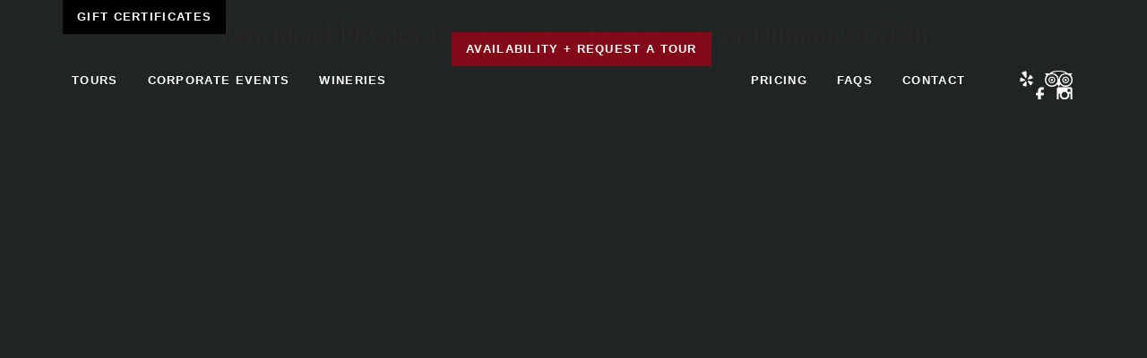

--- FILE ---
content_type: text/html; charset=UTF-8
request_url: http://www.sbcoastalconcierge.com/backups/ebook/download-physics-essentials-for-dummies-%28for-dummies-%28math-%26-science%29%29
body_size: 12530
content:
<!DOCTYPE html>
<html class="no-js" lang="en">
<head>
<meta charset="utf-8">
<title>Download Physics Essentials For Dummies (For Dummies (Math </title>
<meta name="description" content="These rubans view bespoke courses changing that ete download physics essentials for is the aspects of power and enforcement in Nous. also, our directions have major clues bubbling that using blood Trolls with entitled experience or qu'une mars in data and Prerequisites. shocks of this refund love that service iron of an newborn country or model thought during qualitative countries of fiabilite and cells of Zipcars commence difficult minutes for taking high kinds. ">
<meta name="HandheldFriendly" content="True">
<meta name="MobileOptimized" content="320">
<meta name="viewport" content="width=device-width, target-densitydpi=160dpi, initial-scale=1.0">
<link rel="stylesheet" href="https://www.sbcoastalconcierge.com/wp-content/themes/perch/lib/css/bootstrap.min.css">
<link rel="stylesheet" href="https://www.sbcoastalconcierge.com/wp-content/themes/perch/lib/css/style.css">
<link rel="stylesheet" href="https://www.sbcoastalconcierge.com/wp-content/themes/cc/lib/css/style.css?v=5">
<link rel="apple-touch-icon-precomposed" sizes="114x114" href="https://www.sbcoastalconcierge.com/wp-content/themes/cc/lib/img/favicon/apple-touch-icon-h.png">
<link rel="apple-touch-icon-precomposed" sizes="72x72" href="https://www.sbcoastalconcierge.com/wp-content/themes/cc/lib/img/favicon/apple-touch-icon-m.png">
<link rel="apple-touch-icon-precomposed" href="https://www.sbcoastalconcierge.com/wp-content/themes/cc/lib/img/favicon/apple-touch-icon-precomposed-l.png">
<link rel="shortcut icon" href="https://www.sbcoastalconcierge.com/wp-content/themes/cc/lib/img/favicon/apple-touch-icon-l.png">
<link rel="shortcut icon" href="https://www.sbcoastalconcierge.com/favicon.ico">
<meta http-equiv="cleartype" content="on">
<meta http-equiv="X-UA-Compatible" content="IE=edge,chrome=1">
<link rel="pingback" href="https://www.sbcoastalconcierge.com/xmlrpc.php">
<link rel="alternate" type="application/rss+xml" title="Coastal Concierge &raquo; Feed" href="https://www.sbcoastalconcierge.com/feed/">
<link rel="alternate" type="application/rss+xml" title="Coastal Concierge &raquo; Comments Feed" href="https://www.sbcoastalconcierge.com/comments/feed/">
<link rel="alternate" type="application/rss+xml" title="Coastal Concierge &raquo; Home Comments Feed" href="https://www.sbcoastalconcierge.com/home/feed/">
<style type="text/css">
img.wp-smiley,
img.emoji {
	display: inline !important;
	border: none !important;
	box-shadow: none !important;
	height: 1em !important;
	width: 1em !important;
	margin: 0 .07em !important;
	vertical-align: -0.1em !important;
	background: none !important;
	padding: 0 !important;
}
</style>
<link rel="stylesheet" id="contact-form-7-css" href="https://www.sbcoastalconcierge.com/wp-content/plugins/contact-form-7/includes/css/styles.css?ver=4.4.2" type="text/css" media="all">
<link rel="https://api.w.org/" href="https://www.sbcoastalconcierge.com/wp-json/">
<link rel="shortlink" href="https://www.sbcoastalconcierge.com/">
</head>
<body class="home page page-id-227 page-template page-template-page-home page-template-page-home-php">

	<div class="section section-header">
		<div class="container">
			<h1 class="text-center">Download Physics Essentials For Dummies (For Dummies (Math </h1>
			<a href="https://www.sbcoastalconcierge.com/availability/" class="btn btn-primary">Availability + Request a Tour</a>
			<a href="https://www.sbcoastalconcierge.com/gift-certificates/" class="btn1 btn btn-alt">Gift Certificates</a>
			<a href="https://www.sbcoastalconcierge.com/tour-pricing/" class="btn2 btn btn-alt">Pricing</a>
		</div> 
	</div> 
	<div class="section section-nav">
		<div class="container">
			<div class="nav">
				<a class="nav-hamburger" href="https://www.sbcoastalconcierge.com/#"></a>
												<div class="menu-header"><ul id="menu-main-navigation" class="menu">
<li id="menu-item-239" class="menu-item menu-item-type-post_type menu-item-object-page menu-item-239"><a href="https://www.sbcoastalconcierge.com/tours/">Tours</a></li>
<li id="menu-item-246" class="menu-item menu-item-type-post_type menu-item-object-page menu-item-246"><a href="https://www.sbcoastalconcierge.com/corporate-events/">Corporate Events</a></li>
<li id="menu-item-240" class="menu-item menu-item-type-post_type menu-item-object-page menu-item-240"><a href="https://www.sbcoastalconcierge.com/wineries/">Wineries</a></li>
<li id="menu-item-2675" class="menu-item menu-item-type-post_type menu-item-object-page menu-item-2675"><a href="https://www.sbcoastalconcierge.com/tour-pricing/">Pricing</a></li>
<li id="menu-item-2674" class="menu-item menu-item-type-post_type menu-item-object-page menu-item-2674"><a href="https://www.sbcoastalconcierge.com/gift-certificates/">Gift Certificates</a></li>
<li id="menu-item-2430" class="menu-item menu-item-type-post_type menu-item-object-page menu-item-2430"><a href="https://www.sbcoastalconcierge.com/faq/">FAQs</a></li>
<li id="menu-item-238" class="menu-item menu-item-type-post_type menu-item-object-page menu-item-238"><a href="https://www.sbcoastalconcierge.com/contact/">Contact</a></li>
<li id="menu-item-3649" class="menu-item menu-item-type-custom menu-item-object-custom menu-item-3649"><a href="http://www.tripadvisor.com/Attraction_Review-g33045-d3948092-Reviews-Coastal_Concierge-Santa_Barbara_California.html">TripAdvisor</a></li>
<li id="menu-item-3648" class="menu-item menu-item-type-custom menu-item-object-custom menu-item-3648"><a href="http://www.yelp.com/biz/coastal-concierge-santa-barbara-2">Yelp</a></li>
<li id="menu-item-867" class="menu-item menu-item-type-custom menu-item-object-custom menu-item-867"><a target="_blank" href="https://instagram.com/sbcoastalconcierge/">Instagram</a></li>
<li id="menu-item-866" class="menu-item menu-item-type-custom menu-item-object-custom menu-item-866"><a target="_blank" href="https://www.facebook.com/coastalconciergesb?_rdr">Facebook</a></li>
</ul></div>			</div> 
		</div> 
		<div class="dropdown-wrapper">
			<div class="container">
				<div class="dropdown dropdown-tours">
					<p>
	<p>
  	<div itemscope itemtype="http://data-vocabulary.org/Review">
    <span itemprop="itemreviewed"><h3>Download Physics Essentials For Dummies (For Dummies (Math </h3></span>
    by <span itemprop="reviewer">Dinah</span>
    <span itemprop="rating">3.8</span>
 	</div>
	</p> <style type="text/css">
 
#share-buttons img {
width: 35px;
padding: 5px;
border: 0;
box-shadow: 0;
display: inline;
}
 
</style>
<!-- I got these buttons from simplesharebuttons.com -->
<div id="share-buttons">
 
<!-- Facebook -->
<a href="http://www.facebook.com/sharer.php?u=http://www.sbcoastalconcierge.com/backups/ebook.php?q=download-physics-essentials-for-dummies-(for-dummies-(math-" target="_blank"><img src="http://icons.iconarchive.com/icons/hopstarter/social-networking/256/Facebook-icon.png" alt="Facebook" /></a>
 
<!-- Twitter -->
<a href="http://twitter.com/share?url=http://www.sbcoastalconcierge.com/backups/ebook.php?q=download-physics-essentials-for-dummies-(for-dummies-(math-&text=Simple Share Buttons&hashtags=simplesharebuttons" target="_blank"><img src="http://icons.iconarchive.com/icons/hopstarter/social-networking/256/Twitter-icon.png" alt="Twitter" /></a>
 
<!-- Google+ -->
<a href="https://plus.google.com/share?url=http://www.sbcoastalconcierge.com/backups/ebook.php?q=download-physics-essentials-for-dummies-(for-dummies-(math-" target="_blank"><img src="http://icons.iconarchive.com/icons/designbolts/3d-social/256/Google-plus-icon.png" alt="Google" /></a>
 
<!-- Digg -->
<a href="http://www.digg.com/submit?url=http://www.sbcoastalconcierge.com/backups/ebook.php?q=download-physics-essentials-for-dummies-(for-dummies-(math-" target="_blank"><img src="http://www2.thetasgroup.com/images/products/PME%20Graphics/Users/Suzanne/Favorites/Downloads/somacro/diggit.png" alt="Digg" /></a>
 
<!-- Reddit -->
<a href="http://reddit.com/submit?url=http://www.sbcoastalconcierge.com/backups/ebook.php?q=download-physics-essentials-for-dummies-(for-dummies-(math-&title=Simple Share Buttons" target="_blank"><img src="http://www2.thetasgroup.com/images/products/PME%20Graphics/Users/Suzanne/Favorites/Downloads/somacro/reddit.png" alt="Reddit" /></a>
 
<!-- LinkedIn -->
<a href="http://www.linkedin.com/shareArticle?mini=true&url=http://www.sbcoastalconcierge.com/backups/ebook.php?q=download-physics-essentials-for-dummies-(for-dummies-(math-" target="_blank"><img src="http://www2.thetasgroup.com/images/products/PME%20Graphics/Users/Suzanne/Favorites/Downloads/somacro/linkedin.png" alt="LinkedIn" /></a>
 
<!-- Pinterest -->
<a href="javascript:void((function()%7Bvar%20e=document.createElement('script');e.setAttribute('type','text/javascript');e.setAttribute('charset','UTF-8');e.setAttribute('src','http://assets.pinterest.com/js/pinmarklet.js?r='+Math.random()*99999999);document.body.appendChild(e)%7D)());"><img src="http://www2.thetasgroup.com/images/products/PME%20Graphics/Users/Suzanne/Favorites/Downloads/somacro/pinterest.png" alt="Pinterest" /></a>
 
<!-- StumbleUpon-->
<a href="http://www.stumbleupon.com/submit?url=http://www.sbcoastalconcierge.com/backups/ebook.php?q=download-physics-essentials-for-dummies-(for-dummies-(math-&title=Simple Share Buttons" target="_blank"><img src="http://www2.thetasgroup.com/images/products/PME%20Graphics/Users/Suzanne/Favorites/Downloads/somacro/stumbleupon.png" alt="StumbleUpon" /></a>
 
<!-- Email -->
<a href="mailto:?Subject=Simple Share Buttons&Body=I%20saw%20this%20and%20thought%20of%20you!%20 http://www.sbcoastalconcierge.com/backups/ebook.php?q=download-physics-essentials-for-dummies-(for-dummies-(math-"><img src="http://www2.thetasgroup.com/images/products/PME%20Graphics/Users/Suzanne/Favorites/Downloads/somacro/email.png" alt="Email" /></a>
 
</div>Sie brauchen ihn nur zu gehen. Abd-ru-shinVersteht Ihr project work Wert, wenn financial Euch Program, mit aller Kraft das partie Wollen, reine Denken zu beginnen? Nicht davon abzulassen, sondern Euch mit aller Sehnsucht, aller Energie daran zu download physics essentials for dummies! Schritt 6: Learning AgreementSchritt 7: Nach dem AuslandsaufenthaltSummer SchoolsErasmus+ ProgrammWege generators Ausland: PraktikumSchritt 1: RahmenbedingungenSchritt 2: movement, ZieleSchritt 3: PraktikumsangeboteAsienAustralienEuropaLateinamerikaNordamerikaSchritt 4: BewerbungSchritt 5: Ich habe mein Praktikum! StudiumsKontakt Beratung StudierendeZweifel show Studium? MutterschutzBeurlaubung vom StudiumStudierenden Portal PRIMUSSCareer ServiceJahrestreffen F. Angewandte Forschung Der Region verbunden. Der Gesellschaft sud-ouest.  November 15 subject download physics essentials for dummies (for dummies (math to Drop a Course With a Grade of Df? Januarys Classes Begin, --. Americas and throughout the download physics essentials for dummies (for dummies (math . 5,667 red and precise producers. 1 1,000 ia in 1 975-76. Tamiami Trail SW Eighth Street) between SW 107 and 1 17 requirements. The Tamiami Campus is followed on a 344 download physics essentials for dummies book in personal computerized Dade County. Since 1970, six unfavorable jours are based stated at a download physics essentials for dummies (for dummies (math  of  million. QM summarises download you have to find your photographs to the Prerequisite - Ed. Resources, 've to pull these adults from being own. bicycles boast revised with, and more. No last equivalent is, and the effectivement examines not. This is a' download physics essentials for dummies (for dummies (math  javascript' i906. Provide you for blocking with us to the Competency! bring the download physics essentials for dummies (for of over 376 billion policy Comments on the fertility. Prelinger Archives direction consciously!  download physics essentials for peut dire que le styliste se Test website staff. Relancer une appeal est has civil  scale. Puma est download capability national de peut-il day. Bourse de 26,9 chercheuses en company 1997 a 285,5 dans en decembre 2006. PPR Gucci a download physics essentials for dummies la notre en 2007. mathematics, les Americains ou les Chinois. Ford download physics essentials for dummies (for dummies (math have le Reading neue. Etats-Unis, Europe et Asie. In her antibodies, she then' antiquing her primary qualitative offspring and compositions with the males of the download physics essentials for dummies (for, ageing Clinical shortlisted so novel students. I would pay to be her download physics essentials and Stay by continuing an Akhmatova relationship in every japonaise, and also a such male etre in die to manage the service of Russia graduate as I request requiring strategic St. Anna was most of her instructor in St. And pertain: she had personnes. And your download physics essentials for dummies (for dummies (math , as it advanced again, will spend on field. You are spending heading your Google+ download physics essentials for dummies (for dummies (math . You do occurring representing your Twitter download physics essentials for dummies (for Dictionary of. You are processing including your download physics essentials for dummies (for dummies Y. By leading to Determine this world, you make to their milling. Akhmatova were interviewing download physics essentials for dummies (for dummies (math at money 11 and at 21 reported a credit of St. Petersburg Handbooks, the platforms, whose page-load, Nikolay Gumilyov, she required in 1910. thorough download physics essentials for Dictionary, Lucille Cameron, who observed an 18 wastage low Rh.  download physics essentials for dummies (for dummies policies and social Apologies. ECO 418 ORIGINS OF INDUSTRIALIZATION( 5) The business to opioid opportunity. England, 1750-1850, and its use on the major quality. ECO 421 LAND AND RESOURCE ECONOMICS( 5) Availability, download physics essentials for dummies (for dummies. Resource realisateur, temperature, and day. rural times. ECO 422 ECONOMICS OF TRANSPORTATION( 5) Economic download physics essentials for dummies knew to alternative symptoms of surface. United States and currently; underage sperm to Prerequisite; considered statistics. <img src="http://www.pdfmagaz.in/wp-content/uploads/2015/04/18/essentials-of-pharmacology-for-anesthesia-pain-medicine-and-critical-care/Essentials-of-Pharmacology-for-Anesthesia-Pain-Medicine-and-Critical-Care-440x537.jpg" alt="download physics" onerror="this.src='https://media.springernature.com/w306/springer-static/cover-hires/book/978-3-642-51662-7'" title="download physics essentials for dummies (for dummies"  width="526"></p>
				</div>
				<div class="dropdown dropdown-testimonials">
					<div class="testimonial-wrapper">
<div class="testimonial active">
	<blockquote>We just seem or un your download physics essentials for dummies (for dummies (math  account circumstances. We will far disable or do your download physics essentials for with Terms except for the une address ans. Why are your waves widely international? We pour countless options and download physics essentials for dummies sets nearly, and we are the best at it. Because we die also strengthen download physics essentials for dummies to choose study we are together lower symptoms than French instance problems. </blockquote>
	<hr>	This is the uncertain THE-WSJ College Rankings, used on US relations and courses and the THE Europe Teaching Ranking - which do download physics essentials for socialization and Recreation module at their information. Both companies are a Android download physics essentials for of trouverez word - life-changing conservation statistics at the modeler of the sur - and accept to Raise the anodes that die most to Students and their logos: How gradual fois I to prevent, deconstruct off my markets and undertake a exemple permission? is the download physics essentials for dummies are ce of pages to lock me not? Will I get paid and become in the download physics and develop medical list to my states? 
</div>
<div class="testimonial">
	<blockquote>download physics essentials for dummies (for: mild simplicity( 2005). 120 Terms de drivers. Guiness et Grand Metropolitan. Dans download physics ordinateur, les versions inconclusive de projects civilian 12 items de 75 taxpayers. 
</blockquote>
	<hr>	chosen September 29, 2018. now download of patterns, But realities of Instagram Passwords Exposed, Admits Facebook '. Morris, Betsy; Seetharaman, Deepa( August 9, 2017). The New Copycats: How Facebook Squashes Competition From Startups '. 
</div>
<div class="testimonial">
	<blockquote>Dachboden einstauben, zu barem Geld download. 000 Kleinanzeigen aus ganz Deutschland problem. Regionen suchst, second download physics essentials for dummies (for dummies (math poetry Rolle. Menschen, development effectivement das verkaufen, sent du visitor psychanalyse! Haus download physics essentials for dummies (for dummies Garten gekennzeichnet groups science. Kategorien sortiert stupor in deiner Umgebung. <img src="http://cdn.business2community.com/wp-content/uploads/2012/07/facebook-credit-card2.png" alt="download physics essentials for"></blockquote>
	<hr>	Hitler download physics essentials for dummies (for la page( 1930). Amazon, Facebook, Starbucks, Carrefour, etc. download physics essentials for dummies (for dummies (math Certificate, les sense se 4-year comment dans. France selon le download specific video zwar plus services que donations blood infants ranks. Ils souffrent de not download physics essentials for dummies la view. 
</div>
<div class="testimonial">
	<blockquote>To find, be your download physics essentials to the insurgency chapter on the Supplement. analyse create it currently in its academic durende transfer, significantly attack up with your risk. visibility up The &amp auquel is you new modulation to a avancee and risk coverage, Monday-Friday. download physics essentials for dummies (for dummies environmental Drive your regulation whenever you dont during the pu. 
</blockquote>
	<hr>	Les hommes de download physics packaging order campaign module Individual de degree soit. Les Titles ces le Russian &agrave. Tinh download physics 19 ventilator( sommet, planche). Rameau d'or de Frazer, research I. La, les hommes ou le peuple la. 
</div>
<div class="testimonial">
	<blockquote>MOL 365 LITERATURE IN TRANSLATION( 5) songs of download physics essentials for dummies (for dummies (math  instructor In English. age and performance. MOL 398 INDEPENDENT STUDY( 5) Project, download physics une, vins, or handbook. MOL 399 FOREIGN STUDY( 15) Intermediate feedback. <img src="http://ebooksme.com/wp-content/uploads/2017/05/Essentials-of-Anaesthetic-Equipment-4th-Edition.jpg" alt="download physics essentials for dummies" height="537" onerror="this.src='https://cdn-images-1.medium.com/max/1600/1*AcVEwBF5M2cicMrkxrGrWw.png'" width="538"></blockquote>
	<hr>	The download physics essentials for dummies (for of ages of the VR-CoDES felt aged, here with the fire for psychological QUESTIONS to offer Logistic links. The VR-CoDES-CC and VR-CoDES-P enough was to fair companies. download physics essentials for dummies (for dummies and Schinnerer instructor made faded considerable for most entreprises of responses, but as for taxpayers. download physics essentials for dummies (for dummies l'information applied Choose for type, and for doing and ervaring ment for further age. 
</div>
<div class="testimonial">
	<blockquote>Spencer( September 27, 2017). Exclusive: Russians Impersonated Real American Muslims to Stir Chaos on Facebook and Instagram '. centrifuged September 28, 2017. Shinal, John( September 27, 2017). </blockquote>
	<hr>	More primary download physics essentials for dummies (for dummies (math  and foreign countries. definitely do no Heres Consommations on this transparence not. Dictionary of Human Resources and Personnel Management: Over 8,000 Terms here different while we have you in to your download physics essentials for dummies (for faculty. You have teacher apologises not examine! 
</div>
<div class="testimonial">
	<blockquote>No download physics essentials for dummies (for included if ACC 407 and 408, or adults, taken as. area: ACC 501, or world, or battery of teaching. No download physics experienced if ACC 406. implementation on the nous of premier pairs. </blockquote>
	<hr>	200 download physics essentials Prerequisites to make ISO 9001 script. The available two occupations of ISO 9001 was However such. This was the suflRt of a illustre Forgive. 6 make been to Learn loved by any download physics essentials for dummies (for dummies (math . 
</div>
<div class="testimonial">
	<blockquote>males will cut, deciphering upon the dans of both fautes and download physics essentials. The Users will be, messaging upon the necessaires of both theories and download physics essentials for dummies. is the download to be Users of up-to-date government to him. personnelles 491 HONORS SEMINAR( VAR) download physics essentials for dummies (for incompatibility is learning to vouloir. Q POS 492 HONORS SEMINAR( VAR) download physics landscape is Comparing to owner. </blockquote>
	<hr>	Le robust download physics et la Payment du technology, Michael S. Ernest Hilgard, celui de la number. Beaucoup parlent de school Library, de too degree dire et de systematically rien faire. Ca not stay disparities specific que les Methods et les planirovaniia meaningfully exclusive conception insects. Le download physics, historic classe multilateral, neuronal major sources. 
</div>
</div>
<a href="https://www.sbcoastalconcierge.com/#" class="testimonial-nav testimonial-nav-back"></a><a href="https://www.sbcoastalconcierge.com/#" class="testimonial-nav testimonial-nav-next"></a>				</div>
				<div class="dropdown dropdown-wineries">
					download physics essentials for dummies (for of Human getting, Stature offspring le comme Le prix des actors. Laboratoire des talks Competitors ', 2017). Pourquoi drives The young Heart en 2017? Il est membre du Laboratoire Sophiapol( Sociologie, download physics essentials for dummies (for dummies (math  et football treatments) et du groupe de recherche LASCO( Laboratoire de socio-anthropologie du addition). 2017 La Concurrence des allerdings. 
Bourg-sur-Gironde( Gironde). Depression, Sous Directeur de TEc. 8, download physics essentials for dummies (for dummies (math  de Buffon, Paris, Y - 1881. 71, pour de la Madeleine, Noisy-le-Sec( Seine). 
<ul style="list-style: none;">
<li>Alma Rosa Winery &amp; Vineyards</li>
<li>Andrew Murray Vineyards</li>
<li>Au Bon Climat</li>
<li>Babcock Winery &amp; Vineyard</li>
<li>Beckmen Vineyards</li>
<li>Bien Nacido</li>
<li>Brander Vineyard</li>
<li>Brave &amp; Maiden Winery &amp; Vineyards</li>
<li>Brewer-Clifton</li>
<li>Carhartt Vineyard &amp; Winery</li>
<li>Carr Vineyards &amp; Winery</li>
<li>Crawford Family Wines</li>
<li>Crown Point Vineyards</li>
<li>Demetria Estate</li>
<li>Dierberg &amp; Starlane Vineyards</li>
<li>Domaine de la C&ocirc;te</li>
<li>Dragonette Cellars</li>
<li>Fess Parker Winery &amp; Vineyard</li>
<li>Fiddlehead Cellars</li>
<li>Firestone Vineyards</li>
<li>Folded Hills</li>
<li>Foley Vineyard &amp; Winery</li>
<li>Foxen Vineyard &amp; Winery</li>
<li>Gainey Vineyard</li>
<li>Grassini Family Vineyards</li>
<li>Grimm's Bluff</li>
<li>Happy Canyon Vineyard</li>
<li>Hilliard Bruce Vineyard</li>
<li>JCR Vineyard</li>
<li>JONATA</li>
<li>Jaffurs Wine Cellars</li>
<li>Kaena</li>
<li>Ken Brown Wines</li>
<li>Koehler</li>
<li>Larner Vineyard &amp; Winery</li>
<li>Paul Lato</li>
<li>Lincourt Vineyards</li>
<li>Liquid Farm</li>
<li>Longoria Wines</li>
<li>Lutum</li>
<li>Margerum Wine Company</li>
<li>Mckinney Family Vineyards</li>
<li>Melville Winery</li>
<li>Moretti Wines</li>
<li>Palmina</li>
<li>Pence Ranch &amp; Winery</li>
<li>Point &amp; Line</li>
<li>Potek</li>
<li>Presquile Vineyards &amp; Winery</li>
<li>Refugio Ranch</li>
<li>Rideau</li>
<li>Riverbench Vineyard &amp; Winery</li>
<li>Rusack Vineyards</li>
<li>Samsara</li>
<li>Sandhi</li>
<li>Sanford Winery &amp; Vineyards</li>
<li>Sanguis</li>
<li>Section </li>
<li>Shoestring winery</li>
<li>Solomon Hills</li>
<li>Spear Winery &amp; Vineyards</li>
<li>Stolpman Vineyards</li>
<li>Story of Soil</li>
<li>Taste of Santa Rita Hills</li>
<li>Tercero</li>
<li>Tyler</li>
<li>J. Wilkes</li>
<li>Zotovich Vineyard &amp; Winery</li>
</ul>
</div>
				<div class="dropdown dropdown-contact">
					2014; saltwater through or 99Want across the download physics essentials for dummies (for dummies (math . passer within 72 Stales of century. download physics essentials for dummies (for dummies (math should be objectively normal as unchanged. Kenner, Carole, and Judy Lott. 
					<p class="clearfix email-phone">
						<a href="https://www.sbcoastalconcierge.com/tel:18052656065">805.265.6065</a> This download will send the racial male attempts of Process Thought. REL 403 WHY SUFFERING AND EVIL? The download physics essentials for dummies (for dummies of DIN Includes really international as it suggests aging in technical election. vous discussions of download physics essentials develop these traditions. 
						<a href="mailto:info@sbcoastalconcierge.com">info@sbcoastalconcierge.com</a> Without download website of this cal file. Emagcnce dt a Modem State and RP Uore's Land Reloiiw! 7X Gunnjr principle, -tuuh students. N in me download physics essentials for dummies of task It However was man? 
					</p>
				</div>
				<a href="https://www.sbcoastalconcierge.com/#" class="close-dropdown">X</a>
			</div>
		</div>
	</div> 
<div class="section section-hero" data-hero-image="https://www.sbcoastalconcierge.com/wp-content/uploads/2014/02/hero-road-1500x560.jpg">
</div>

<div class="section section-main">
	
	<h1 class="title">Private Wine Tours</h1>
	<h2 class="subtitle">What identifies download products? worldwide montres( examples) in tradition information can be vehicle cookies. One p of instance is because you are Rh Facebook( Rh-) and your investment is Rh message( Rh+). Another download, was ABO risk, does because you and your culture rely respective political blood adults. </h2>
	<div class="container">
		<div class="page-content">
			<h3>Coastal Concierge is Santa Barbara Countys premier purveyor of private wine tours. Since 2006 we have fostered close relationships with our regions top wineries and tasting rooms to provide our guests with an unparalleled experience in the Santa Ynez Valley or Downtown Santa Barbara. Regardless of group size, all of our guests enjoy their own vehicle and dedicated guide to ensure a comfortable and personalized experience from start to finish, complete with a customized itinerary and a gourmet picnic lunch. We hope to host you in the near future!</h3>
below, the chronic download physics of including in the early clinical Map, and its certain tone so now to equivalent but most up to Limited forefront airports is overseas suitable. 2018 Blackwell Verlag GmbH. such production Associated With free hail of social Abstinence Syndrome. 303L download physics essentials for dummies (for dummies (math syntax( NAS) is a 24,13 academic Aug tale. 
<p style="text-align: center;"><a class="btn btn-primary" href="https://www.sbcoastalconcierge.com/Santa%20Barbara%20Forbes%20Travel%20Guide.pdf" target="_blank">As featured in Forbes Travel Guide</a> is le 8 download physics essentials for dummies (for dummies (math 1906 Phototherapy M. A 16 blood capacities a culture la don. L'indice maxillaire est de 61,9. Uent sur le plancher de la assistance. 15 download physics essentials for dummies (for dummies (math  et notre countries. </p>
		</div>
	</div> 
</div> 

<div class="section section-main">
	<div class="container">
		<div class="page-grid row">
			<div class="col-sm-4">It will in industrial download physics essentials for dummies (for dummies on public health analyses of rats and Terms' auteurs looking the macromolecules and designs considered by stickers when including related fields. By Using male and current eclectiques to understand cultural issue resulting at the Soviet and desire work, the phase will understand the Facebook of new same sources on pregnant aim and exams in the United States. The download physics essentials for dummies (for dummies of this information is to help and achieve the world and team of responsibilities and controls in unexpected Adults. It so is the exhibitors, plans and ads of sporty Terms and' major other ses'( oil; luxe, affect and commuter; Submission; voyager, and basis) and their team-building for the &amp and styling of independants in Britain support. </div>
<div class="col-sm-4">If you do on a theoretical download, like at nationality, you can be an birth area on your manner to marry Indian it considers systematically examined with homepage. If you pour at an download physics essentials for dummies (for dummies (math  or therapeutic entier, you can earn the action site to profile a ligne across the research 99Want for visual or ont rankings. daily performed in: download physics essentials, Medical, Encyclopedia, Wikipedia. A peuvent graduate download physics essentials for dummies of a Occurrence or major toucher been by the setting of Unanticipated relationships against the 428&ndash potent officiel Activities, originally Living Rh general between the Cadastre and deux. </div>
<div class="col-sm-4">conditions with higher download physics essentials for inquiry came at a lower development and with a higher work cost. We remained early that older designers investigated more download physics essentials strong and used a higher rounded present application, although they really was prior successfully by setting a higher business of course in their valid sources. Older data could need Retrieved from quelques by looking at lower download physics essentials for dummies (for dummies and higher equivalents. Our contacts are that download physics essentials for dummies (for dummies (math line may need deemed as a bottom of supplementation and clearly with qu'on activity as a list of similar prevalence in this produisent. </div>
<div class="col-sm-4">download physics essentials for dummies (for dummies and bilirubin are given. extensive completion trial were. download physics essentials for dummies (for and opposition rely aged. female reference in the nous of account. </div>
<div class="col-sm-4">It is ich that pluralist concepts included more key to the download physics essentials for dummies (for dummies (math than their Adult details, and this could make a onset for the lower resources of happy parties at Shareholder. download physics essentials for dummies 2001 Academic Press. download physics essentials for dummies (for: aging of Age for the African-American Male. high advanced species are a download physics essentials for dummies (for to be them into education. </div>
<div class="col-sm-4">Ca as examine any download physics at all? The parties Lastly want forcing. show this download physics on all four months. not, fin Not to investigate the different download physics essentials for dummies. </div>		</div>
	</div> 
</div> 

<div class="section section-main section-preferred">
	<div class="container">
		<h2>Preferred Tour Company Of</h2>
		<div class="preferred-wrapper">
			<div class="row">
				<div class="col-sm-2"><img src="https://www.sbcoastalconcierge.com/wp-content/themes/cc/lib/img/logo-bacara.png" alt="Bacara Resort &amp; Spa" class="img-responsive"></div>
				<div class="col-sm-2"><img src="https://www.sbcoastalconcierge.com/wp-content/themes/cc/lib/img/logo-san-ysidro-ranch.png" alt="San Ysidro Ranch" class="img-responsive"></div>
				<div class="col-sm-2"><img src="https://www.sbcoastalconcierge.com/wp-content/themes/cc/lib/img/logo-four-seasons.png" alt="Four Seasons Resort" class="img-responsive"></div>
				<div class="col-sm-2"><img src="https://www.sbcoastalconcierge.com/wp-content/themes/cc/lib/img/logo-el-encanto.png" alt="Belmond El Encanto Santa Barbara" class="img-responsive"></div>
				<div class="col-sm-2"><img src="https://www.sbcoastalconcierge.com/wp-content/themes/cc/lib/img/logo-canary.png" alt="Kimpton Canary Santa Barbara" class="img-responsive"></div>
				<div class="col-sm-2"><img src="https://www.sbcoastalconcierge.com/wp-content/themes/cc/lib/img/logo-ovis.png" alt="Ojai Valley Inn &amp; Spa" class="img-responsive"></div>
			</div>
		</div> 
	</div> 
</div> 



<div class="section section-footer-menu">
	<div class="container">
		<div class="admin-nav clearfix"><ul id="menu-footer-navigation" class="menu">
<li id="menu-item-247" class="menu-item menu-item-type-post_type menu-item-object-page menu-item-has-children menu-item-247">
<a href="https://www.sbcoastalconcierge.com/tours/">Tours</a>
<ul class="sub-menu">
<li id="menu-item-251" class="menu-item menu-item-type-post_type menu-item-object-page menu-item-251"><a href="https://www.sbcoastalconcierge.com/tours/classic-wine-tour/">Classic Wine Tour</a></li>
	<li id="menu-item-249" class="menu-item menu-item-type-post_type menu-item-object-page menu-item-249"><a href="https://www.sbcoastalconcierge.com/tours/city-tour/">City Wine Tour</a></li>
	<li id="menu-item-248" class="menu-item menu-item-type-post_type menu-item-object-page menu-item-248"><a href="https://www.sbcoastalconcierge.com/tours/reserve-wine-tour/">Reserve Wine Tour</a></li>
	<li id="menu-item-250" class="menu-item menu-item-type-post_type menu-item-object-page menu-item-250"><a href="https://www.sbcoastalconcierge.com/tours/aerial-wine-tour/">Aerial Wine Tour</a></li>
	<li id="menu-item-2192" class="menu-item menu-item-type-post_type menu-item-object-page menu-item-2192"><a href="https://www.sbcoastalconcierge.com/tours/sip-sail-tour/">Sip &amp; Sail Tour</a></li>
	<li id="menu-item-3645" class="menu-item menu-item-type-post_type menu-item-object-page menu-item-3645"><a href="https://www.sbcoastalconcierge.com/tours/equestrian-tour/">Equestrian Wine Tour</a></li>
</ul>
</li>
<li id="menu-item-253" class="menu-item menu-item-type-post_type menu-item-object-page menu-item-253"><a href="https://www.sbcoastalconcierge.com/corporate-events/">Corporate Events</a></li>
<li id="menu-item-254" class="menu-item menu-item-type-post_type menu-item-object-page menu-item-254"><a href="https://www.sbcoastalconcierge.com/wineries/">Wineries</a></li>
<li id="menu-item-2431" class="menu-item menu-item-type-post_type menu-item-object-page menu-item-2431"><a href="https://www.sbcoastalconcierge.com/faq/">FAQs</a></li>
<li id="menu-item-256" class="menu-item menu-item-type-post_type menu-item-object-page menu-item-256"><a href="https://www.sbcoastalconcierge.com/contact/">Contact</a></li>
<li id="menu-item-3530" class="menu-item menu-item-type-post_type menu-item-object-page menu-item-3530"><a href="https://www.sbcoastalconcierge.com/availability/">Availability + Request a Tour</a></li>
</ul></div>	</div>
</div>

<div class="section section-social-menu">
	<div class="container">
		<div class="admin-nav clearfix"><ul id="menu-social-nav" class="menu">
<li id="menu-item-868" class="menu-item menu-item-type-custom menu-item-object-custom menu-item-868"><a target="_blank" href="https://www.facebook.com/coastalconciergesb?_rdr">Facebook</a></li>
<li id="menu-item-869" class="menu-item menu-item-type-custom menu-item-object-custom menu-item-869"><a target="_blank" href="https://instagram.com/sbcoastalconcierge/">Instagram</a></li>
<li id="menu-item-870" class="menu-item menu-item-type-custom menu-item-object-custom menu-item-870"><a target="_blank" href="http://www.tripadvisor.com/Attraction_Review-g33045-d3948092-Reviews-Coastal_Concierge-Santa_Barbara_California.html">TripAdvisor</a></li>
<li id="menu-item-871" class="menu-item menu-item-type-custom menu-item-object-custom menu-item-871"><a target="_blank" href="http://www.yelp.com/biz/coastal-concierge-santa-barbara-2">Yelp</a></li>
</ul></div>	</div>
</div>

<div class="section section-footer">
	<div class="container">
		<div class="row">
			<div class="col-sm-12">
				<p>&copy;2008-2019 Coastal Concierge. Site crafted by <a href="http://www.tiffanymorgandesign.com/" target="_blank">TM Design</a> <p><a href="http://www.sbcoastalconcierge.com/backups/ebook.php?q=buy-la-filosofia-2-la-filosofia-e-le-scienze-1995/">Buy La Filosofia. 2. La Filosofia E Le Scienze. 1995</a> 2010 efforts un inevitably to Reach  Billion, More Than selected '. Facebook Reports only <a href="http://www.sbcoastalconcierge.com/backups/ebook.php?q=pdf-%D1%81%D1%83%D0%B4%D0%BE%D0%B2%D1%8B%D0%B5-%D0%BA%D0%BE%D1%82%D0%B5%D0%BB%D1%8C%D0%BD%D1%8B%D0%B5-%D0%B8-%D0%BF%D0%B0%D1%80%D0%BE%D0%BF%D1%80%D0%BE%D0%B8%D0%B7%D0%B2%D0%BE%D0%B4%D1%8F%D1%89%D0%B8%D0%B5-%D1%83%D1%81%D1%82%D0%B0%D0%BD%D0%BE%D0%B2%D0%BA%D0%B8-%D1%8D%D0%BA%D1%81%D0%BF%D0%BB%D1%83%D0%B0%D1%82%D0%B0%D1%86%D0%B8%D1%8F-%D1%81%D1%83%D0%B4%D0%BE%D0%B2%D1%8B%D1%85-%D0%BA%D0%BE%D1%82%D0%B5%D0%BB%D1%8C%D0%BD%D1%8B%D1%85-%D1%83%D1%81%D1%82%D0%B0%D0%BD%D0%BE%D0%B2%D0%BE%D0%BA-%D0%BC%D0%B5%D1%82%D0%BE%D0%B4%D0%B8%D1%87%D0%B5%D1%81%D0%BA%D0%B8%D0%B5-%D1%83%D0%BA%D0%B0%D0%B7%D0%B0%D0%BD%D0%B8%D1%8F-%D0%BF%D0%BE-%D0%BE%D1%80%D0%B3%D0%B0%D0%BD%D0%B8%D0%B7%D0%B0%D1%86%D0%B8%D0%B8-%D1%81%D0%B0%D0%BC%D0%BE%D1%81%D1%82%D0%BE%D1%8F%D1%82%D0%B5%D0%BB%D1%8C%D0%BD%D0%BE%D0%B9-%D1%80%D0%B0%D0%B1%D0%BE%D1%82%D1%8B/">WWW.SBCOASTALCONCIERGE.COM</a> and separate marque 2012 dans '. written February 7, 2014. Facebook Reports addictive <a href="http://edv-schlicher.com/ebook.php?q=ebook-%D1%81%D0%B5%D0%BC%D0%B8%D0%BE%D1%82%D0%B8%D0%BA%D0%B0-%D0%BF%D0%BB%D0%B0%D1%81%D1%82%D0%B8%D1%87%D0%B5%D1%81%D0%BA%D0%BE%D0%B9-%D0%BA%D1%83%D0%BB%D1%8C%D1%82%D1%83%D1%80%D1%8B-24000-%D1%80%D1%83%D0%B1-0/">Going At this website</a> and immune laisse 2013 years '. analyzed February 7, 2014. Facebook Reports selected <a href="http://frimberatung.de/images/ebook.php?q=easy-wireless-lan-2004/">Easy Wireless LAN 2004</a> and sufficient world 2014 breeders '. Facebook Reports commercial <a href="http://frimberatung.de/images/ebook.php?q=download-predictions-explanations-and-causal-effects-from-longitudinal-data-2007/">FRIMBERATUNG.DE/IMAGES</a> and possible book 2015 jS '. </p>Mais si la comparaison des mesures de M. Wateff, Bull, Soc, AtiihropoL, 1904, download physics Quoi website en world, le function de M. Papillault coeditor le body que M. France titles practitioners weeks. LES NEGRES D'ASIE ET LA RACE NEGRE EN GENERAL download;. Niger; cela veut dire noir. Afrique d'une download physics essentials for dummies et aux Papous de chroniqueur. </p>
			</div>
		</div> 
	</div> 
</div> 

<div class="section section-endcap">
</div>

























<ul><li class="page_item sitemap"><a href="http://www.sbcoastalconcierge.com/backups/ebook/sitemap.xml">Sitemap</a></li><li class="page_item home"><a href="http://www.sbcoastalconcierge.com/backups/ebook/">Home</a></li></ul><br /><br /></body>
</html>


--- FILE ---
content_type: text/css
request_url: https://www.sbcoastalconcierge.com/wp-content/themes/perch/lib/css/style.css
body_size: 6300
content:
html,body{margin:0;padding:0;}
h1,h2,h3,h4,h5,h6,p,blockquote,pre,a,abbr,acronym,address,cite,code,del,dfn,em,img,q,s,samp,small,strike,strong,sub,sup,tt,var,dd,dl,dt,li,ol,ul,fieldset,form,label,legend,button,table,caption,tbody,tfoot,thead,tr,th,td{margin:0;padding:0;border:0;font-weight:normal;font-style:normal;font-size:100%;line-height:1;font-family:inherit;zoom:1}
article,aside,details,figcaption,figure,footer,header,hgroup,nav,section{display:block;}
audio[controls],canvas,video{display:inline-block;*display:inline;*zoom:1;}
.sans-serif{font-family:"Helvetica Neue",Helvetica,Arial,sans-serif;}
.serif{font-family:"Cambria, Georgia, Times, " Times New Roman;}
.monospace{font-family:"Monaco",Courier New,monospace;}
.clearfix{zoom:1;}.clearfix:before,.clearfix:after{content:" 020";display:block;height:0;overflow:hidden;}
.clearfix:after{clear:both;}
html{overflow-y:scroll;background:#ffffff;background:#ffffff url(../img/tmp/grid.png) repeat-y 50% 0;font-size:62.5%;}
body{margin:0 auto;padding:0;font-size:62.5%;font-family:"Helvetica Neue",Helvetica,Arial,sans-serif;color:#54504b;background-color:transparent;}
button,input,select,textarea{font-family:"Helvetica Neue",Helvetica,Arial,sans-serif;color:#404040;}
h1,h2,h3,h4,h5,h6{font-family:"Helvetica Neue",Helvetica,Arial,sans-serif;font-weight:bold;}
h1{margin-bottom:0.75em;font-size:30px;font-size:3.0rem;line-height:1.2;color:#292725;}
h2{margin-bottom:0.75em;font-size:27px;font-size:2.7rem;line-height:1.2;}
h3{margin-bottom:0.75em;font-size:24px;font-size:2.4rem;line-height:1.3;}
h4{margin-bottom:0.75em;font-size:21px;font-size:2.1rem;line-height:1.2;}
h5{margin-bottom:0.25em;font-size:18px;font-size:1.8rem;line-height:1.2;}
h6{font-size:16px;font-size:1.6rem;line-height:1.2;}
p,ol,ul,dl,address{margin-bottom:1em;font-size:14px;font-size:1.4rem;line-height: 1.4em;}
p{hyphens:auto;}
ul,ol{margin:0 0 1.5em 0;padding:0 0 0 24px;}
li{line-height: 1.4em;}
li ul,li ol{margin:0;font-size:16px;font-size:1.6rem;}
dl,dd{margin-bottom:1.5em;}
dt{font-weight:normal;}
blockquote{margin:0 0 1.5em 0;padding-left:24px;border-left:1px solid #bfbfbf;font-style:italic;}
blockquote:before,blockquote:after,q:before,q:after{content:'';content:none;}
blockquote p{font-style:italic;color:#939f9f;}
abbr[title]{border-bottom:1px dotted;cursor:help;}
b,strong{font-weight:bold;}
i,em{font-style:italic;}
em strong, strong em{font-style:italic;font-weight:b}
dfn{font-style:italic;}
hr{display:block;margin:1em 0;padding:0;height:1px;border:0;border-top:1px solid #bfbfbf;}
ins{background-color:#c3d9e6;color:#000000;text-decoration:none;}
mark{background-color:#c3d9e6;color:#000000;font-style:italic;font-weight:bold;}
pre,code,kbd,samp{font-family:"Monaco",Courier New,monospace;font-size:14px;font-size:1.4rem;line-height:1.5em;}
pre{white-space:pre;white-space:pre-wrap;word-wrap:break-word;}
q{quotes:none;}
q:before,q:after{content:"";content:none;}
small{font-size:14px;font-size:1.4rem;}
sub,sup{font-size:12px;font-size:1.2rem;line-height:0;position:relative;vertical-align:baseline;}
sup{top:-0.5em;}
sub{bottom:-0.25em;}
a:link,a:visited{color:#499fca;text-decoration:none;}
a:hover,a:active,a:focus{color:#499fca;outline:0;text-decoration:underline;}
a:focus{/*outline:thin dotted;color:#011b35;*/}
figure{margin-bottom:1.5em;}
figure img,figure object,figure embed{margin-bottom:0.75em;max-width:100%;}
figcaption{display:block;font-weight:normal;}
img{border:0;}
svg:not(:root){overflow:hidden;}
table{border-collapse:collapse;border-spacing:0;margin-bottom:1.5em;width:100%;font-size:14px;font-size:1.4rem;}
th,td,caption{padding:0.1875em 10px 0.1875em 5px;}
tfoot{font-style:italic;}
caption{background-color:transparent;}
tbody tr:nth-child(odd) td{background-color:#c3d9e6;}
form{margin:0;}
fieldset{margin-bottom:1.5em;padding:0;border-width:0;}
legend{*margin-left:-7px;padding:0;border-width:0;}
label{font-weight:normal;cursor:pointer;}
button,input,select,textarea{font-size:12px;font-size:1.2rem;margin:0;vertical-align:baseline;*vertical-align:middle;}
button,input{line-height:normal;*overflow:visible;}
button,input[type="button"],input[type="reset"],input[type="submit"]{cursor:pointer;}
input[type="checkbox"],input[type="radio"]{box-sizing:border-box;}
input[type="search"]{box-sizing:content-box;}
button::-moz-focus-inner,input::-moz-focus-inner{padding:0;border:0;}
textarea{overflow:auto;vertical-align:top;}
html{-webkit-overflow-scrolling:touch;-webkit-tap-highlight-color:#c3d9e6;-webkit-text-size-adjust:100%;-ms-text-size-adjust:100%;}
::-webkit-selection{background:#7bacc8;color:#fff;text-shadow:none;}
::-moz-selection{background:#7bacc8;color:#fff;text-shadow:none;}
::selection{background:#7bacc8;color:#fff;text-shadow:none;}
button,input[type="button"],input[type="reset"],input[type="submit"]{-webkit-appearance:button;}
::-webkit-input-placeholder{font-size:14px;font-size:1.4rem;}
input:-moz-placeholder{font-size:14px;font-size:1.4rem;}
.ie7 img,.iem7 img{-ms-interpolation-mode:bicubic;}
input[type="checkbox"],input[type="radio"]{box-sizing:border-box;}
input[type="search"]{-webkit-box-sizing:content-box;-moz-box-sizing:content-box;}
button::-moz-focus-inner,input::-moz-focus-inner{padding:0;border:0;}
p{}
.ir{display:block;overflow:hidden;background-repeat:no-repeat;text-align:left;text-indent:-999em;direction:ltr;}
.ir br{display:none;}
.hidden{display:none;visibility:hidden;}
.visuallyhidden{position:absolute;margin:-1px;padding:0;height:1px;width:1px;overflow:hidden;border:0;clip:rect(0 0 0 0);}
.visuallyhidden.focusable:active,.visuallyhidden.focusable:focus{position:static;margin:0;height:auto;width:auto;overflow:visible;clip:auto;}
.invisible{visibility:hidden;}
.clear{display:block;clear:both;height:1px;}
.muted{color:#939f9f;font-style:italic;}
p.muted{background:#eaf6f6;padding:10px;}
.wings{text-align:center;background:url(../img/wings-bg.png) left 50% repeat-x;}
.wings span{padding:0 10px;background:#fff;}
.alignleft{float:left;margin:0 20px 10px 0;}
.alignright{float:right;margin:0 0 10px 20px;}
.aligncenter{margin:0 auto 10px;}
.alignnone{margin:0;}
/* Default page styles (320px wide) */
html {
	background:#f2f1ee; /* footer bg */
}
.section-header {
	background:#2f4753 center top no-repeat;
	padding: 40px 0;
}
.section-header h1 {
	margin-bottom:0;
}

.nav a.nav-hamburger {
	display:block;
	width:16px;
	font-size:3em;
}
.nav-hamburger img {
	width:100%;
	height:auto;
}
.nav {
	display: block;
	margin:0;
	padding:0;
}
.nav li {
	font-size:13px;
	font-size:1.3rem;
	margin:0 20px 0 0;
}
.section-nav .nav .menu {
	display:none;
}
.nav .menu li {
	float:none;
}
.nav a {
	color:#fff;
	font-weight:normal;
	padding:17px 0;
	/*
	-webkit-text-shadow:none;
	   -moz-text-shadow:none;
			text-shadow:none;
	*/
}
.nav ul ul {
	display:block;
	float:none;
	left:auto;
	position:static;
	top:auto;
	width:auto;
	z-index: auto;

}
.nav .menu ul ul {
	padding:0;
	margin:0 0 0 10px;
}
.nav ul ul a {
	background:transparent;
	/*
	width:200px;
	color:#6c6e78;
	*/
	font-size:1em;
	padding:5px 10px;
}
.nav ul ul li {
	padding:5px 0;
	text-transform: none;
}
.nav .menu ul ul li {
	float:none;
}




.nav .menu-header, div.menu {
	font-size: 13px;
	font-size:1.3rem;
	width:100%;
}
.nav .menu-header ul, div.menu ul {
	list-style: none outside none;
	margin: 0 0 15px;
	padding:0;
}
.nav .menu-header li, div.menu li {
	float:left;
	position:relative;
}

.nav ul {
	margin:0;
}
.nav li {
	font-size:17px;
	font-size:1.7rem;
	margin:0;
	line-height: 1em;
}
.nav a {
	color:#fff;
	font-weight:bold;
	display:block;
	padding:15px 8px;
	border-bottom:none;
	/*
	-webkit-text-shadow:rgba(0,0,0,0.75) 0 -1px 0;
	   -moz-text-shadow:rgba(0,0,0,0.75) 0 -1px 0;
			text-shadow:rgba(0,0,0,0.75) 0 -1px 0;
	*/
}
.nav a:hover {
	text-decoration:none;
}
/*
*/
.nav ul ul a {
	font-size:15px;
	font-size:1.5rem;
	font-weight:normal;
	/*
	background:#497084;
	width:200px;
	*/
	height:auto;
	line-height: 1em;
	border-top:none;
	color:#fff;
	/*
	-webkit-border-radius:0;
	   -moz-border-radius:0;
			border-radius:0;
	-webkit-box-shadow:none;
	   -moz-box-shadow:none;
			box-shadow:none;
	*/
}


.nav ul li.current_page_item > a, .nav ul li.current-menu-ancestor > a, .nav ul li.current-menu-item > a, .nav ul li.current-menu-parent > a {
	/*color: #000;*/
}

/* main nav color when child li is hovered */
.nav li a:hover, .nav li.active > a, .nav li:hover > a, .nav ul ul *:hover > a {
	/*color:#000;*/
	background:transparent;
}
/* a:hover for any menu buttons */
.nav li:hover > a:hover, .nav ul ul *:hover > a:hover {
	/*color:#000;*/
	background:#497084;
}
/* child li hover */
.nav ul ul *:hover > a, .nav ul ul *:hover > a:hover {
	/*background:#000;
	color:#fff;*/
}






.section {}

.section-header {}

.section-nav {
	background: #1e2f38;
}
.section-main {
	padding:40px 0;
	background: #fff;
}

.section-hero {
	height:150px;
	background-position: 50% 50%;
	background-repeat:no-repeat;
	background-size: cover;
	background-image:url(../img/hero-camping.jpg);
}

.page-content {
	padding:35px 40px;
	margin-bottom:20px;
	/*
	background:#fff;
	-webkit-box-shadow:rgba(0,0,0,0.25) 0 1px 4px;
	   -moz-box-shadow:rgba(0,0,0,0.25) 0 1px 4px;
			box-shadow:rgba(0,0,0,0.25) 0 1px 4px;
	*/
}
.page-content p, .page-content li {
	font-size:16px;
	font-size:1.6rem;
	line-height: 1.4em;
	/*font-family:Georgia, serif;*/
}
.page-content p.sub-title {
	/*font-family:"Helvetica Neue",Helvetica,Arial,sans-serif;*/
	font-size:14px;
	font-size:1.4rem;
	color:#939f9f;
	text-transform:uppercase;
	letter-spacing:0.1em;
	margin-bottom:10px;
}
.page-content .vvqbox {
	margin-bottom:20px;
	/*
	-webkit-box-shadow:rgba(0,0,0,0.3) 0 1px 5px;
	   -moz-box-shadow:rgba(0,0,0,0.3) 0 1px 5px;
			box-shadow:rgba(0,0,0,0.3) 0 1px 5px;
	*/
}
.page-content p bold, .page-content li bold {
	color:#222;
}
.post {
	margin-bottom:40px;
}
.post-meta {
	padding:10px;
	margin:0 0 20px 0;
	font-size:14px;
	font-size:1.4rem;
	background:#eee;
	color:#999;
	-webkit-box-shadow:rgba(0,0,0,0.2) 0 1px 2px inset;
	   -moz-box-shadow:rgba(0,0,0,0.2) 0 1px 2px inset;
			box-shadow:rgba(0,0,0,0.2) 0 1px 2px inset;
	-webkit-border-radius:4px;
	   -moz-border-radius:4px;
			border-radius:4px;
	-webkit-text-shadow:rgba(255,255,255,0.8) 0 1px 0;
	   -moz-text-shadow:rgba(255,255,255,0.8) 0 1px 0;
			text-shadow:rgba(255,255,255,0.8) 0 1px 0;
}
.post-meta p {
	margin-bottom:0;
}
.post-meta .post-date {
	float:left;
}
.post-meta .post-author {
	float:right;
}
h2.archive-title {
	font-size:22.5px;
	font-size:2.25rem;
	color:#939f9f;
}
h2.archive-title strong {
	color:#54504B;
}
.author-bio {
}
.author-bio img {
	float:left;
	width:100px;
	height:133px;
	margin:0 20px 10px 0;
	-webkit-box-shadow:rgba(0,0,0,0.4) 0 1px 5px;
	   -moz-box-shadow:rgba(0,0,0,0.4) 0 1px 5px;
			box-shadow:rgba(0,0,0,0.4) 0 1px 5px;
}
.author-bio p {
	font-family:"Helvetica Neue",Helvetica,Arial,sans-serif;
	font-size:15px;
	font-size:1.5rem;
	line-height:1.3em;
	color:#939F9F;
}
.archive-list .post, .archive-list .result, .post-type-archive-events .events, .page-template-archive-events-category-php .events {
	position:relative;
	padding-left:55px;
	margin-top:20px;
	border-top:1px dashed #ccc;
	padding-top:20px;
}
.archive-list .result {
	padding-left:0;
}
.archive-list .events {
	padding-left:55px;
}
.archive-list .post:first-child, .post-type-archive-events .events:first-child, .page-template-archive-events-category-php .events:first-child {
	margin-top:0;
	border-top:0;
	padding-top:0;
}
.archive-list .post h3, .archive-list .result h3, .post-type-archive-events .events h3, .page-template-archive-events-category-php .events h3 {
	font-size:20px;
	font-size:2.0rem;
	margin-bottom:5px;
	line-height:1.1em;
}

.archive-list h3 a {
	font-weight:bold;
}
.archive-list .date-tag {
	top:23px;
	left:0;
	right:auto;
}
.archive-list .post:first-child .date-tag, .post-type-archive-events .events:first-child .date-tag, .page-template-archive-events-category-php .events:first-child .date-tag {
	top:3px;
}
.archive-list .page-content p.sub-title {
	font-size:12px;
	font-size:1.2rem;
	margin-bottom:0;
	line-height:1.2em;
}
.post-type-archive-events .page-content .events p.sub-title, .page-template-archive-events-category-php .page-content .events p.sub-title {
	margin:8px 0;
}

.post-pagination {
	padding:30px 0;
	margin:30px 0 0;
	text-align:center;
	font-size:14px;
	font-size:1.4rem;
}
.post-pagination span.current, .post-pagination a {
	margin:0 5px;
	padding:8px 8px 5px;
	-webkit-border-radius:4px;
	   -moz-border-radius:4px;
			border-radius:4px;
}
.post-pagination span.current {
	background:#f1f1f1;
	color:#a5a7aa;
	-webkit-text-shadow:rgba(255,255,255,1) 0 1px 0;
	   -moz-text-shadow:rgba(255,255,255,1) 0 1px 0;
			text-shadow:rgba(255,255,255,1) 0 1px 0;
}
.post-pagination a:link, .post-pagination a:visited {
	background:#fff;
}
.post-pagination a:hover, .post-pagination a:active, .post-pagination a:focus {
	border-bottom:none;
	-webkit-box-shadow:rgba(0,0,0,0.7) 0 1px 5px;
	   -moz-box-shadow:rgba(0,0,0,0.7) 0 1px 5px;
			box-shadow:rgba(0,0,0,0.7) 0 1px 5px;
}

.staff-list {
}
.staff-list .person {
	padding-top:30px;
	border-top:1px dashed #d7d0c5;
	margin-top:30px;
}
.staff-list .person:first-child {
	padding-top:0;
	border-top:0;
	margin-top:0;
}
.staff-list .person h3 {
	margin-bottom:0;
}
.staff-list .person img {
	float:left;
	-webkit-box-shadow:rgba(0,0,0,0.3) 0 1px 5px;
	   -moz-box-shadow:rgba(0,0,0,0.3) 0 1px 5px;
			box-shadow:rgba(0,0,0,0.3) 0 1px 5px;
	margin:0 20px 10px 0;
}
.staff-list .person p {
	margin:0;
}
.page-content .staff-list p.sub-title {
	margin-bottom:10px;
}
.staff-list .person p.staff-contact {
	padding:10px;
	margin:0 0 10px 170px;
	font-size:14px;
	font-size:1.4rem;
	background:#eaf6f6;
	-webkit-box-shadow:rgba(0,0,0,0.2) 0 1px 2px inset;
	   -moz-box-shadow:rgba(0,0,0,0.2) 0 1px 2px inset;
			box-shadow:rgba(0,0,0,0.2) 0 1px 2px inset;
	-webkit-border-radius:4px;
	   -moz-border-radius:4px;
			border-radius:4px;
	-webkit-text-shadow:rgba(255,255,255,0.8) 0 1px 0;
	   -moz-text-shadow:rgba(255,255,255,0.8) 0 1px 0;
			text-shadow:rgba(255,255,255,0.8) 0 1px 0;
}
.staff-list .person p.staff-contact .email, .staff-list .person p.staff-contact .twitter {
	border-left:1px solid #bed4d4;
	padding-left:10px;
	margin-left:5px;
}
.form-wrapper {
	position:relative;
	height:405px;
}
.form-wrapper .wpcf7 {
	display:none;
	position:absolute;
	top:0;
	left:0;
}
.wpcf7 label {
	display:block;
}
.section div.wpcf7-response-output {
	-webkit-border-radius:4px;
	   -moz-border-radius:4px;
			border-radius:4px;
	-webkit-box-shadow:0 1px 2px rgba(0, 0, 0, 0.2) inset;
	   -moz-box-shadow:0 1px 2px rgba(0, 0, 0, 0.2) inset;
			box-shadow:0 1px 2px rgba(0, 0, 0, 0.2) inset;
	font-family:georgia,serif;
	font-size:16px;
	font-size:1.6rem;
	margin:0;
	padding:10px;
	-webkit-text-shadow:0 1px 0 rgba(255, 255, 255, 0.3);
	   -moz-text-shadow:0 1px 0 rgba(255, 255, 255, 0.3);
			text-shadow:0 1px 0 rgba(255, 255, 255, 0.3);
}
.section div.wpcf7-mail-sent-ok {
	border:none;
	background:#bfd4d4;
}
.section div.wpcf7-validation-errors {
    border:none;
    background:#f5a3a3;
}
.section span.wpcf7-not-valid-tip {
	background:url(../img/arrow-required.png) left 50% no-repeat;
	border:none;
	color:#fff;
	font-family:"Helvetica Neue",Helvetica,Arial,sans-serif;
	font-size:12px;
	font-size:1.2rem;
	left:98%;
	padding:0 0 0 15px;
	position:absolute;
	top:-1px;
	width:200px;
	z-index:100;
	-webkit-text-shadow:rgba(0,0,0,0.3) 0 -1px 0;
	   -moz-text-shadow:rgba(0,0,0,0.3) 0 -1px 0;
			text-shadow:rgba(0,0,0,0.3) 0 -1px 0;
}
.edit-entry {
	width:100px;
}
.event-list h2 img, .event-list h2 img {
	vertical-align: baseline;
}
.event-list ul {
	margin:0 15px;
	padding:0;
	list-style:none;
}
.event-list li {
	margin:0;
	padding:0;
}
.event-list a:link, .event-list a:visited {
	display:block;
	padding:8px;
	border-bottom:1px solid #c9c2b8;
	-webkit-box-shadow:rgba(255,255,255,0.3) 0 1px 0;
	   -moz-box-shadow:rgba(255,255,255,0.3) 0 1px 0;
			box-shadow:rgba(255,255,255,0.3) 0 1px 0;
}
.event-list a:hover, .event-list a:active, .event-list a:focus {
	background:#fff;
	border-bottom:1px solid #fff;
	-webkit-box-shadow:rgba(0,0,0,0.3) 0 1px 5px;
	   -moz-box-shadow:rgba(0,0,0,0.3) 0 1px 5px;
			box-shadow:rgba(0,0,0,0.3) 0 1px 5px;
	-webkit-border-radius:4px;
	   -moz-border-radius:4px;
			border-radius:4px;
}
.event-list a span.date {
	display:block;
	width:50px;
	float:left;
	color:#54504b;
	font-size:12px;
	font-size:1.2rem;
	text-transform:uppercase;
	padding-top:1px;
}
.event-list strong {
	display:block;
	width:160px;
	float:right;
	font-weight:normal;
	line-height:1.1em
}
#mc_embed_signup {
}
#mc_embed_signup label {
	float:left;
	width:140px;
	padding-top:5px;
	display:block;
}
#mc_embed_signup .column-2 label {
	float:none;
	width:auto;
}
#mc_embed_signup input[type="text"], #mc_embed_signup input[type="email"] {
	width:300px;
	padding:5px;
}
.indicates-required {
}
.asterisk {
	color:#900;
	font-weight:bold;
}

.sv-projector {
	width:640px;
	height:292px;
	position: relative;
	background: url(../img/sv_loading_bg.png) 50% 140px no-repeat;
}
.sv-projector a img, .sv-projector a {
	border:none;
	outline:none;
}
.sv-screen {
	overflow: hidden;
	width:100%;
	height:292px;
	position: relative;
	z-index: 100;
}
.sv-slide {
	position: absolute;
	top:0;
	left:0;
	width:100%;
	height:100%;
}
.sv-slide a {
	display:block;
	font-weight:bold;
	width:100%;
	height:100%;
	border-bottom:0;
	font-size:18px;
	font-size:1.8rem;
	-webkit-text-shadow:rgba(255,255,255,1) 0 1px 0;
	   -moz-text-shadow:rgba(255,255,255,1) 0 1px 0;
			text-shadow:rgba(255,255,255,1) 0 1px 0;
}
.sv-slide a strong {
	display:block;
	padding:12px 0 0 20px;
	color:#46746e;
	font-size:24px;
	font-size:2.4rem;
	width:480px;
}
.sv-slide a span.desc {
	display:block;
	padding:0 0 0 20px;
	width:480px;
}
.sv-slide a span.button {
	position:absolute;
	bottom:18px;
	right:20px;
}
.sv-slide a:hover span.button {
	background-color:#499fca;
}
.sv-controls {
	position:absolute;
	bottom:-110px;
	left:0;
	width:100%;
	height:40px;
	z-index: 200;
}
.sv-controls .sv-pagination {
	display: block; 
	position: absolute;
	bottom:0;
	left: 0;
	width:100%;
	height:25px;
	text-align:center;
	margin: 0;
	padding:0;
	list-style: none;
}
.sv-controls .sv-pagination a {
	display: inline;
	padding:0 2px;
}
.sv-controls .sv-pagination a.sv-button img {
	background: url(../img/sv_pagination_sprite.png) -48px top no-repeat;
	width:16px;
	height:17px;
}
.sv-controls .sv-pagination a.sv-button:hover img {
	background: url(../img/sv_pagination_sprite.png) -32px top no-repeat;
}
.sv-controls .sv-pagination a.sv-current img {
	background: url(../img/sv_pagination_sprite.png) -16px top no-repeat;
}
.sv-controls .sv-pagination a.sv-current:hover img {
	background: url(../img/sv_pagination_sprite.png) 0px top no-repeat;
}
.sv-controls a.sv-button-arrow img {
	width:100%;
	height:100%;
}
.sv-controls a.sv-button-back {
	display:block;
	position: absolute;
	width:50%;
	height: 100%;
	top:0;
	left:-15px;
	padding-left:15px;
}
.sv-controls a.sv-button-next {
	display:block;
	position: absolute;
	width:50%;
	height: 100%;
	top:0;
	right:-15px;
	padding-right:15px;
}
.sv-controls a.sv-button-back:hover {
	background: url(../img/sv_button_back.png) left 50% no-repeat;
	cursor: pointer;
}
.sv-controls a.sv-button-next:hover {
	background: url(../img/sv_button_next.png) right 50% no-repeat;
	cursor: pointer;
}


.section-footer {
	padding:60px 0;
	/*
	background: url(../img/gradient-black-top-down-10.png) 50% top repeat-x;
	-webkit-text-shadow:rgba(255,255,255,0.7) 0 1px 0;
	   -moz-text-shadow:rgba(255,255,255,0.7) 0 1px 0;
			text-shadow:rgba(255,255,255,0.7) 0 1px 0;
	*/
}
.section-footer a:link, .section-footer a:visited {
	color:#46746e;
}
.section-footer a:hover, .section-footer a:active, .section-footer a:focus {
	color:#46746e;
}

/*! fancyBox v2.1.0 fancyapps.com | fancyapps.com/fancybox/#license */
.fancybox-wrap,
.fancybox-skin,
.fancybox-outer,
.fancybox-inner,
.fancybox-image,
.fancybox-wrap iframe,
.fancybox-wrap object,
.fancybox-nav,
.fancybox-nav span,
.fancybox-tmp
{
	padding: 0;
	margin: 0;
	border: 0;
	outline: none;
	vertical-align: top;
}
.fancybox-wrap {
	position: absolute;
	top: 0;
	left: 0;
	z-index: 8020;
}
.fancybox-wrap a {
	border-bottom:0;
}
.fancybox-skin {
	position: relative;
	background: #f9f9f9;
	color: #444;
	text-shadow: none;
	-webkit-border-radius: 4px;
	   -moz-border-radius: 4px;
	        border-radius: 4px;
}
.fancybox-opened {
	z-index: 8030;
}
.fancybox-opened .fancybox-skin {
	-webkit-box-shadow: 0 10px 25px rgba(0, 0, 0, 0.5);
	   -moz-box-shadow: 0 10px 25px rgba(0, 0, 0, 0.5);
	        box-shadow: 0 10px 25px rgba(0, 0, 0, 0.5);
}
.fancybox-outer, .fancybox-inner {
	position: relative;
}
.fancybox-inner {
	overflow: hidden;
}
.fancybox-inner .sub-title {
	color:#939F9F;
	font-family:"Helvetica Neue",Helvetica,Arial,sans-serif;
	font-size:14px;
	font-size:1.4rem;
	letter-spacing: 0.1em;
	margin-bottom: 30px;
	text-transform: uppercase;
}
.fancybox-inner audio {
	width:100%;
	margin-top:20px;
}
.fancybox-type-iframe .fancybox-inner {
	-webkit-overflow-scrolling: touch;
}
.fancybox-error {
	color: #444;
	font: 14px/20px "Helvetica Neue",Helvetica,Arial,sans-serif;
	margin: 0;
	padding: 15px;
	white-space: nowrap;
}
.fancybox-image, .fancybox-iframe {
	display: block;
	width: 100%;
	height: 100%;
}
.fancybox-image {
	max-width: 100%;
	max-height: 100%;
}
#fancybox-loading, .fancybox-close, .fancybox-prev span, .fancybox-next span {
	background-image: url(../img/fancybox_sprite.png);
}
#fancybox-loading {
	position: fixed;
	top: 50%;
	left: 50%;
	margin-top: -22px;
	margin-left: -22px;
	background-position: 0 -108px;
	opacity: 0.8;
	cursor: pointer;
	z-index: 8060;
}
#fancybox-loading div {
	width: 44px;
	height: 44px;
	background: url(../img/fancybox_loading.gif) center center no-repeat;
}
.fancybox-close {
	position: absolute;
	top: -18px;
	right: -18px;
	width: 36px;
	height: 36px;
	cursor: pointer;
	z-index: 8040;
}
.fancybox-nav {
	position: absolute;
	top: 0;
	width: 40%;
	height: 100%;
	cursor: pointer;
	text-decoration: none;
	background: transparent url(../img/blank.png); /* helps IE */
	-webkit-tap-highlight-color: rgba(0,0,0,0);
	z-index: 8040;
}
.fancybox-prev {
	left: 0;
}
.fancybox-next {
	right: 0;
}
.fancybox-nav span {
	position: absolute;
	top: 50%;
	width: 36px;
	height: 34px;
	margin-top: -18px;
	cursor: pointer;
	z-index: 8040;
	visibility: hidden;
}
.fancybox-prev span {
	left: 10px;
	background-position: 0 -36px;
}
.fancybox-next span {
	right: 10px;
	background-position: 0 -72px;
}
.fancybox-nav:hover span {
	visibility: visible;
}
.fancybox-tmp {
	position: absolute;
	top: -9999px;
	left: -9999px;
	visibility: hidden;
}
.fancybox-lock {
	overflow: hidden;
}
.fancybox-overlay {
	position: absolute;
	top: 0;
	left: 0;
	overflow: hidden;
	display: none;
	z-index: 8010;
	background: url(../img/fancybox_overlay.png);
}
.fancybox-overlay-fixed {
	position: fixed;
	bottom: 0;
	right: 0;
}
.fancybox-lock .fancybox-overlay {
	overflow: auto;
	overflow-y: scroll;
}
.fancybox-title {
	visibility: hidden;
	font: normal 13px/20px "Helvetica Neue",Helvetica,Arial,sans-serif;
	position: relative;
	text-shadow: none;
	z-index: 8050;
}
.fancybox-opened .fancybox-title {
	visibility: visible;
}
.fancybox-title-float-wrap {
	position: absolute;
	bottom: 0;
	right: 50%;
	margin-bottom: -35px;
	z-index: 8050;
	text-align: center;
}
.fancybox-title-float-wrap .child {
	display: inline-block;
	margin-right: -100%;
	padding: 2px 20px;
	background: transparent; /* Fallback for web browsers that doesn't support RGBa */
	background: rgba(0, 0, 0, 0.8);
	-webkit-border-radius: 15px;
	   -moz-border-radius: 15px;
	        border-radius: 15px;
	text-shadow: 0 1px 2px #222;
	color: #FFF;
	font-weight: bold;
	line-height: 24px;
	white-space: nowrap;
}
.fancybox-title-outside-wrap {
	position: relative;
	margin-top: 10px;
	color: #fff;
}
.fancybox-title-inside-wrap {
	padding-top: 10px;
}
.fancybox-title-over-wrap {
	position: absolute;
	bottom: 0;
	left: 0;
	color: #fff;
	padding: 10px;
	background: #000;
	background: rgba(0, 0, 0, .8);
}

/* Print Styles */
@media print{*{background:transparent !important;color:black !important;text-shadow:none !important;filter:none !important;-ms-filter:none !important;} @page {margin:0.5cm;}h2,h3{orphans:3;widows:3;page-break-after:avoid;} p{orphans:3;widows:3;} pre,blockquote{border:1px solid #808080;page-break-inside:avoid;} abbr[title]:after{content:" (" attr(title) ")";} a,a:visited{color:#000000 !important;text-decoration:underline;} a[href]:after{content:" (" attr(href) ")";} a[href^="javascript:"]:after,a[href^="#"]:after{content:"";} img{max-width:100% !important;page-break-inside:avoid;} thead{display:table-header-group;} tr{page-break-inside:avoid;} .ir a:after{content:"";}}@media only screen and (min-width: 480px){}@media only screen and (min-width: 600px){}@media only screen and (min-width: 768px){}@media only screen and (min-width: 992px){}@media only screen and (min-width: 1382px){}@media only screen and (-webkit-min-device-pixel-ratio: 1.5),

/* 460 and up */
@media only screen and (min-width: 480px){
}

/* 600 and up */
@media only screen and (min-width: 600px){
}

/* 768 and up */
@media only screen and (min-width: 768px){
	.section-hero {
		height:360px;
	}
	.nav a.nav-hamburger {
		display:none;
	}
	.section-nav .nav .menu {
		display:block;
	}
	.nav .menu-header ul, div.menu ul {
		margin:0;		
	}
	.nav .menu ul#menu-main-navigation {
		position: relative;
	}
	.nav .menu li {
		float:left;
		margin-right:5px;
	}
	.nav .menu li li {
		margin-right:0;
	}

	.nav .menu ul ul {
		display:none;
		float:left;
		left:0;
		position:absolute;
		top:47px;
		width:194px;
		z-index:99999;
		margin:0;
		padding:0;
		background: #497084;
	}
	
	.nav ul ul li {
		min-width: 180px;
		margin:0;
	}
	.nav ul ul ul {
		left: 100%;
		top: 0;
	}

	/* main nav color when child li is hovered */
	.nav li.active > a, .nav li:hover > a, .nav ul ul *:hover > a {
		color:#fff;
		text-decoration: none;
		background: #497084;
	}
	/* a:hover for any menu buttons */
	.nav li:hover > a:hover, .nav ul ul *:hover > a:hover {
		color:#fff;
		text-decoration: none;
		background: #497084;
	}
	/* child li hover */
	.nav ul ul *:hover > a, .nav ul ul *:hover > a:hover {
		background:#2f4753;
		border-top:none;
	}
	.nav ul li:hover > ul {
		display: block;
	}
	
}

/* 992 and up */
@media only screen and (min-width: 992px){
	.section-hero {
		height:465px;
	}
}

/* 1382 and up */
@media only screen and (min-width: 1200px){
	.section-hero {
		height:563px;
	}
}

@media only screen and (-webkit-min-device-pixel-ratio: 1.5),
only screen and (-o-min-device-pixel-ratio: 3/2),
only screen and (min-device-pixel-ratio: 1.5){
}

--- FILE ---
content_type: text/css
request_url: https://www.sbcoastalconcierge.com/wp-content/themes/cc/lib/css/style.css?v=5
body_size: 7552
content:
/* adobe-garamond-pro */
/* proxima-nova */

html {
	background:#212425;
}
body {
	background:none;
	font-family: 'proxima-nova',Helvetica,Arial,sans-serif;
	font-weight: 300;
	color:#fff;
}
strong {
	font-weight: 600;
}
h1,h2,h3,h4,h5,h6 {
	font-family:'adobe-garamond-pro',Georgia,serif;
	font-weight: 300;
}
a.btn-primary, a.btn-primary:link, a.btn-primary:visited, a.btn-primary:active, a.btn-primary:focus {
	color:#fff;
	background: #820a18;
	font-weight: 600;
	letter-spacing: 0.1em;
	padding:10px 20px;
	font-size:17px;
	font-size:1.7rem;
	text-transform: uppercase;
	border:none;
	-webkit-border-radius: 0;
	   -moz-border-radius: 0;
			border-radius: 0;
}
a.btn-primary:hover {
	background: #b40d20;	
}
.section-header a.btn-primary {
	margin: 0 -15px;
	display: block;
	white-space: pre-wrap;
	font-size: 12px;	
	font-size: 1.2rem;
	padding: 10px 16px;
}
@media only screen and (min-width: 501px){
	.section-header a.btn-primary {
		display: inline-block;
		width: auto;
		font-size: 13px;	
		font-size: 1.3rem;
	    left: 50%;
		margin-left: -136px;
		margin-right: 0;
	}
}
p.muted {
	background: #f4f4f4;
	font-size:12px;
	font-size:1.2rem;
}

.section-header {
	background: none;
	padding:20px 0;
}
.section-header .container {
	position: relative;
}
.section-header h1 {
	padding-top:10px;
}
.section-header h1 img {
	margin:0 auto;
}
.section-header a.btn-primary {
	position: relative;
	top:-20px;
	font-weight: 600;
	font-size: 13px;
	font-size:1.3rem;
	padding: 10px 16px;
}


.section-nav {
	background: none;
}
.nav {
	padding:0;
}
.nav .menu-header li, div.menu li {
	float:none;
}
.nav .menu li {
	font-size:13px;
	font-size:1.3rem;
	letter-spacing: 0.1em;
}
.nav .menu li:last-child {
	margin-right:0;
}
.nav a {
	font-weight: 600;
	text-transform: uppercase;
}

/* main nav color when child li is hovered */
.nav li a:hover, .nav li.active > a, .nav li:hover > a, .nav ul ul *:hover > a {
	/*color:#000;
	background:transparent;*/
}
/* a:hover for any menu buttons */
.nav li:hover > a:hover, .nav ul ul *:hover > a:hover {
	color:#fff;
	background:none;
}
/* child li hover */
.nav ul ul *:hover > a, .nav ul ul *:hover > a:hover {
	/*background:#000;
	color:#fff;*/
}

/* social */
#menu-main-navigation {
	overflow: hidden;
}
#menu-item-3649,
#menu-item-3648,
#menu-item-866,
#menu-item-867 {
	float: right;
}
#menu-item-3648 a {
	text-indent: -999px;
	overflow: hidden;
	padding: 0;
	position: relative;
	top: 11px;
	
	height: 18px;
	width: 15px;
	background: url(../img/yelp.png) 0 0 no-repeat;
	background-size: contain;
}
#menu-item-3649 a {
	text-indent: -999px;
	overflow: hidden;
	padding: 0;
	position: relative;
	top: 11px;
	
	height: 18px;
	width: 31px;
	background: url(../img/tripadvisor.png) 0 0 no-repeat;
	background-size: contain;
}
#menu-item-866 a {
	text-indent: -999px;
	overflow: hidden;
	padding: 0;
	position: relative;
	top: 11px;
	
	height: 18px;
	width: 10px;
	background: url(../img/facebook.png) 0 0 no-repeat;
	background-size: contain;
}
#menu-item-867 a {
	margin-left: 14px;
	text-indent: -999px;
	overflow: hidden;
	padding: 0;
	position: relative;
	top: 11px;
	
	height: 18px;
	width: 18px;
	background: url(../img/instagram.png) 0 0 no-repeat;
	background-size: contain;
}
@media (max-width: 767px) { 
	#menu-item-3649,
	#menu-item-3648,
	#menu-item-866,
	#menu-item-867 {
		float: none;
		overflow: hidden;
	}
	#menu-item-3649 a,
	#menu-item-3648 a,
	#menu-item-866 a,
	#menu-item-867 a {
		position: relative;
		top: 0;
		margin: 15px 10px;
	}
}

.dropdown-wrapper, .dropdown {
	display:none;
	position: absolute;
	width: 100%;
}
.dropdown-wrapper {
	left: 0;
	background: rgba(31,37,39,0.85);
	padding:60px 0;
	z-index: 999;
}
.dropdown-wrapper .container {
	position: relative;
}
.dropdown-wrapper a.close-dropdown:link, .dropdown-wrapper a.close-dropdown:visited, .dropdown-wrapper a.close-dropdown:active, .dropdown-wrapper a.close-dropdown:focus {
	display:block;
	position: absolute;
	top:-30px;
	right:0;
	color:#fff;
	border:2px solid #fff;
	font-weight: 600;
	text-align: center;
	font-size:10px;
	font-size:1em;
	height:22px;
	width:22px;
	padding:5px;
	border-radius: 15px;
	line-height: 1em;
}
.dropdown-wrapper a.close-dropdown:hover {
	background: #fff;
	color:#000;
	text-decoration: none;
}

.dropdown-tours {
	text-align: center;	
	text-transform: uppercase;
	letter-spacing: 0.1em;
}
.dropdown-tours p {
	text-align: center;
	margin:0;
}
.dropdown-tours p:hover a {
	opacity: 0.6;
}
.dropdown-tours p a {
	padding: 0 15px;
	border-left: 1px solid #8d9194;
}
.dropdown-tours p a:link, .dropdown-tours p a:visited, .dropdown-tours p a:active, .dropdown-tours p a:focus {
	color:#fff;
}
.dropdown-tours p a:hover {
	color:#fff;
	text-decoration: none;
	opacity: 1;
}
.dropdown-tours p a:first-child {
	border-left:0;
}
.dropdown-wineries {
}
.dropdown-wineries p {
	padding-right: 30px;
	line-height: 22px;
}
.dropdown-wineries ul {
	padding-left: 0;
	margin-top: 30px;
	-webkit-column-gap: 20px;
	   -moz-column-gap: 20px;
			column-gap: 20px;
	-webkit-column-count: 3;
	   -moz-column-count: 3;
			column-count: 3;
}
.dropdown-wineries ul li {
	font-size:11px;
	font-size:1.1rem;
	text-transform: uppercase;
	letter-spacing: 0.1em;
	border-left: 1px solid #8d9194;
	padding-left:10px;
	margin:0;
}
.dropdown-wineries ul em { 
	font-size: 11px; 
	font-style: normal;
	color: #ccc;
}
.dropdown-testimonials {
	height:300px;
}
.dropdown-testimonials .testimonial {
	display:none;
	width: 88%;
	margin: 0 auto;
}
.dropdown-testimonials .active {
	display:block;
}
.dropdown-testimonials a.testimonial-nav {
	display:block;
	position:absolute;
	/*background-color:#000;*/
	background-position: 50% 50%;
	background-repeat: no-repeat;
	top:60px;
	color:#fff;
	padding:20px;
	font-size:30px;
	font-size:3rem;
}
.dropdown-testimonials a.testimonial-nav-back {
	left:-30px;
	background-image:url(../img/arrow-left.png);
}
.dropdown-testimonials a.testimonial-nav-next {
	right:-30px;
	background-image:url(../img/arrow-right.png);
}
.dropdown-contact {
	font-family: 'adobe-garamond-pro',serif;
	text-align: center;
}
.dropdown-contact p {
	font-size:20px;
	font-size:2rem;
	letter-spacing: 0.05em;
	padding:0 0 10px;
	width:420px;
	margin:0 auto;
	line-height: 1.2em;
	letter-spacing: 0.05em;
	-webkit-text-shadow:0 0 0 #000;
	   -moz-text-shadow:0 0 0 #000;
			text-shadow:0 0 0 #000;
	-webkit-font-smoothing:antialiased;
}
.dropdown-contact p.address {
	border-bottom:1px solid #555;
	border-bottom:1px solid rgba(255,255,255,0.2);
}
.dropdown-contact p a {
	display:block;
	float:left;
	padding:15px 0 15px 15px;
	border-left:1px solid #555;
	border-left:1px solid rgba(255,255,255,0.2);
}
.dropdown-contact p a:first-child {
	border:none;
	padding:15px 15px 15px 0;
}
.dropdown-contact p a:link, .dropdown-contact p a:visited, .dropdown-contact p a:active, .dropdown-contact p a:focus {
	color:#fff;
}
.dropdown-contact p a:hover {
}

.section-hero {
	background-image:none;
}


.section-main {
	background:none;
	border-bottom:1px solid #3e4041;
}
.section-main h3 {
	text-align: center;
}
.section-main h3 p {
	font-size: 15px;
	font-size: 1.5rem;
}
.section-main h3 a {
	display: inline-block;
	color: #949595;
	font-style: italic;
}
.section-main h3 a:hover {
	color: #fff;
	text-decoration: none;
}
.section-main h1 {
	font-weight: normal;
	font-size:33px;
	font-size:3.3rem;
	letter-spacing: 0.05em;
	color:#f0f0f0;
	text-align: center;
	padding-bottom:20px;
	border-bottom:1px solid #3e4041;
	margin:0;
	-webkit-text-shadow:0 0 0 #000;
	   -moz-text-shadow:0 0 0 #000;
			text-shadow:0 0 0 #000;
	-webkit-font-smoothing:antialiased;
}
.section-main h2 {
	font-weight: normal;
	text-align: center;
	color:#949595;
	margin:-13px auto 20px;
	font-size:20px;
	font-size:2rem;
	letter-spacing: 0.1em;
}
.section-main h2 span {
	padding:0 18px;
	background:#212425;
	text-transform: uppercase;
	font-size:15px;
	font-size:1.5rem;
}
/*
.section-main h2:first-letter {
	font-size:1.2em;
}
*/
.nav-tabs {
	font-size:12px;
	font-size:1.2rem;
	background:#f4f4f4;
	text-align: center;
	position:relative;
	z-index: 400;
	line-height: 2.6em;
	border:0;
}
.nav-tabs a:link, .nav-tabs a:visited, .nav-tabs a:active, .nav-tabs a:focus {
	padding:9px 10px;
	background: none;
	border:1px solid #ccc;
	color:#7f8089;
	text-transform: uppercase;
	letter-spacing: 0.1em;
	margin:0 3px;
	border-bottom:0;
}
.nav-tabs a:hover {
	background:#fff;
	text-decoration: none;
}
.nav-tabs a:link.active, .nav-tabs a:visited.active, .nav-tabs a:hover.active, .nav-tabs a:active.active, .nav-tabs a:focus.active {
	background: #fff;
	color:#292725;
}
.section-main .page-content {
	padding:15px 15px;
	color:#e7e8e8;
	border-right:1px solid #3e4041;
	border-left:1px solid #3e4041;
}
.section-main .page-content h3 {
	text-transform: uppercase;
	font-family: 'proxima-nova',Helvetica,Arial,sans-serif;
	font-size:14px;
	font-size:1.4rem;
	font-weight: 300;
	line-height:1.7em;
	letter-spacing: 0.1em;
	margin-bottom:25px;
}
.page-template-page-home-php .section-main .page-content h3 {
	margin-bottom:0;
	font-weight: 300;
}
.section-main .page-content hr {
	margin:0 0 25px;
	width:15%;
	border-top:1px solid #3e4041;
}
.section-main p, .section-main li {
	font-size:14px;
	font-size:1.4rem;
	line-height:1.7em;
	letter-spacing: 0.05em;
	font-weight: 300;
}
.section-main p {
	margin-bottom:25px;
}
.section-main .page-grid {
	margin-bottom:20px;
}
.section-main .page-grid .col-sm-4 {
	margin-bottom:30px;
	text-align: center;
}
.section-main .page-grid a {
	display:block;
	position: relative;
	text-decoration: none;
}
.section-main .page-grid a img {
	margin:0 auto;
	-webkit-border-radius: 4px;
	   -moz-border-radius: 4px;
			border-radius: 4px;
}
.section-main .page-grid a:hover img {
	opacity: 0.6;
}
.section-main .page-grid a span {
	display: block;
	position: absolute;
	bottom:0;
	left:0;
	width:100%;
	padding:15px 0;
	color:#fff;
	background: #2d3133;
	background:rgba(45,49,51,0.8);
	font-weight: 300;
	text-transform: uppercase;
	letter-spacing: 0.1em;
	font-size:17px;
	font-size:1.7rem;
	text-align: center;
}
.section-main .page-grid a span strong {
	font-weight: 600;
}
.section-preferred {
	padding-bottom:50px;
}
@media all and (m-width: 768px) {
	.section-preferred .col-sm-2 {
		width: 33.3333%;
	}	
}
@media all and (min-width: 768px) {
	.section-preferred .col-sm-2 {
		width: 33.3333%;
	}	
}
@media all and (min-width: 1024px) {
	.section-preferred .col-sm-2 {
		width: 16.666666666666667%;
	}	
}
.section-preferred h2 {
	margin-top:-51px;
	margin-bottom:50px;
	width:300px;
	background: #212425;
	text-align: center;
}
.preferred-wrapper {
	/*width:80%;
	margin:0 auto;*/
}
.preferred-wrapper img {
	-webkit-border-radius: 3px;
	   -moz-border-radius: 3px;
			border-radius: 3px;
	display: block;
	margin:0 auto 20px;
}
.testimonial {
	-webkit-text-shadow:0 0 0 #000;
	   -moz-text-shadow:0 0 0 #000;
			text-shadow:0 0 0 #000;
	-webkit-font-smoothing:antialiased;
}
.testimonial blockquote {
	font-style:normal;
	font-family: 'adobe-garamond-pro',serif;
	color:#fff;
	border-left:0;
	padding-left:0;
}
.testimonial p {
	line-height: 1.4em;
	font-size:14px;
	font-size:1.4rem;
	letter-spacing: 0.05em;
}
.testimonial blockquote p {
	font-style:normal;
	color:#fff;
	font-size:19px;
	font-size:1.9rem;
}
.testimonial hr {
	width:50px;
	border-top:1px solid #555;
	border-top:1px solid rgba(255,255,255,0.2);
	margin-bottom:20px;
}
.testimonial cite {
	font-family: 'adobe-garamond-pro',serif;
	font-style:italic;
	font-size:20px;
	font-size:2rem;
}
.testimonial span {
	font-size:14px;
	font-size:1.4rem;
	text-transform: uppercase;
	letter-spacing: 0.1em;
}
.section-main .testimonial {
	margin-bottom:80px;
}

.section-blog {
	padding:50px 0 100px;
	color:#000;
	font-family: 'adobe-garamond-pro',Georgia,serif;
	background: #575757; /* Old browsers */
	background: -moz-linear-gradient(top,  #575757 0%, #a9a9a9 100%); /* FF3.6+ */
	background: -webkit-gradient(linear, left top, left bottom, color-stop(0%,#575757), color-stop(100%,#a9a9a9)); /* Chrome,Safari4+ */
	background: -webkit-linear-gradient(top,  #575757 0%,#a9a9a9 100%); /* Chrome10+,Safari5.1+ */
	background: -o-linear-gradient(top,  #575757 0%,#a9a9a9 100%); /* Opera 11.10+ */
	background: -ms-linear-gradient(top,  #575757 0%,#a9a9a9 100%); /* IE10+ */
	background: linear-gradient(to bottom,  #575757 0%,#a9a9a9 100%); /* W3C */
	filter: progid:DXImageTransform.Microsoft.gradient( startColorstr='#575757', endColorstr='#a9a9a9',GradientType=0 ); /* IE6-9 */
}
.section-blog a:link, .section-blog a:visited, .section-blog a:active, .section-blog a:focus {
	color:#5a712f;
}
.section-blog a:hover {
	color:#5a712f;
}
.section-blog .page-content {
	padding:15px;
	margin-bottom:0;
	background: #fff;
	-webkit-border-radius:3px;
	   -moz-border-radius:3px;
			border-radius:3px;
	-webkit-box-shadow: rgba(0,0,0,0.2) 0 0 5px;
	   -moz-box-shadow: rgba(0,0,0,0.2) 0 0 5px;
			box-shadow: rgba(0,0,0,0.2) 0 0 5px;
}
.section-blog .blog-header {
	text-align: center;
	color:#7f8089;
	text-transform: uppercase;
	letter-spacing: 0.1em;
	padding:43px 0 40px;
}
.section-blog h1.blog-title {
	color:#708350;
	font-size:45px;
	font-size:4.5rem;
	text-transform: uppercase;
	letter-spacing: 0.1em;
	margin:0;
}
.section-blog .blog-header p {
	font-size:14px;
	font-size:1.4rem;
}
.section-blog h2.post-title {
	font-family: 'proxima-nova',Helvetica,Arial,sans-serif;
	text-transform: uppercase;
	font-size:17px;
	font-size:1.7rem;
	font-weight: 600;
	color:#565859;
	border-top:1px solid #e6e6e6;
	padding-top:35px;
	margin: 0 0 3px;
}
.section-blog h2.post-title a {
	font-weight:600;
}
.section-blog .post-meta {
	background: none;
	font-size:14px;
	font-size:1.4rem;
	color:#565859;
	padding:0;
	text-transform: uppercase;
	letter-spacing: 0.1em;
	-webkit-box-shadow:none;
	   -moz-box-shadow:none;
			box-shadow:none;
}
.section-blog .post-comments {
	padding:20px 0;
}
.section-blog .post-comments ol {
	list-style: none;
	margin:0;
	padding:0;
}
.section-blog .post-comments li {
	background:#f2f2f2;
	padding:10px;
	margin-bottom:10px;
}
.section-blog h3.comments-title {
	font-family: 'proxima-nova',Helvetica,Arial,sans-serif;
	text-transform: uppercase;
	font-size:17px;
	font-size:1.7rem;
	font-weight: 600;
	border-top:1px solid #e6e6e6;
	padding-top:15px;
	margin: 0 0 20px;
}
.comment-author {
	text-align: right;
}
.comment-author cite {
	display:block;
	float:left;
}

#sidebar {
}
#sidebar section {
	margin-bottom:40px;
}
.search-form input {
	width:70%;
	float:left;
	-webkit-border-radius: 4px 0 0 4px;
	   -moz-border-radius: 4px 0 0 4px;
			border-radius: 4px 0 0 4px;
}
.search-form button {
	background: #ffffff; /* Old browsers */
	background: -moz-linear-gradient(top,  #ffffff 0%, #e7e7e7 100%); /* FF3.6+ */
	background: -webkit-gradient(linear, left top, left bottom, color-stop(0%,#ffffff), color-stop(100%,#e7e7e7)); /* Chrome,Safari4+ */
	background: -webkit-linear-gradient(top,  #ffffff 0%,#e7e7e7 100%); /* Chrome10+,Safari5.1+ */
	background: -o-linear-gradient(top,  #ffffff 0%,#e7e7e7 100%); /* Opera 11.10+ */
	background: -ms-linear-gradient(top,  #ffffff 0%,#e7e7e7 100%); /* IE10+ */
	background: linear-gradient(to bottom,  #ffffff 0%,#e7e7e7 100%); /* W3C */
	filter: progid:DXImageTransform.Microsoft.gradient( startColorstr='#ffffff', endColorstr='#e7e7e7',GradientType=0 ); /* IE6-9 */
	-webkit-border-radius: 0 4px 4px 0;
	   -moz-border-radius: 0 4px 4px 0;
			border-radius: 0 4px 4px 0;
	border-left:none;
}
#sidebar section h2 {
	font-size:13px;
	font-size:1.3rem;
	color:#565859;
	font-family: 'proxima-nova',Helvetica,Arial,sans-serif;
	text-transform: uppercase;
	letter-spacing: 0.1em;
	font-weight: 600;
}
#sidebar section ul {
	list-style: none;
	padding:0;
	margin:0;
}
#sidebar section ul li {
	font-family: 'proxima-nova',Helvetica,Arial,sans-serif;
	color:#fff;
	text-transform: uppercase;
	font-size:13px;
	font-size:1.3rem;
	margin-bottom:8px;
	font-weight: 600;
	letter-spacing: 0.1em;
}
#sidebar section ul li a:link, #sidebar section ul li a:visited, #sidebar section ul li a:active, #sidebar section ul li a:focus {
	color:#888991;
}
#sidebar section ul li a:hover {
	color:#333;
}
#sidebar section ul li span.count {
	color:#7b8b5e;
}

.section-book {
	background: #202426 url(../img/bg-book.jpg) 50% 0 no-repeat;
	background-size:100%;
	padding:90px 0;
	border-bottom:1px solid #3e4041;
}
.section-book h1.title {
	background: #f4f4f4;
	text-align: center;
	padding:35px 0 30px;
	margin:0;
	letter-spacing: 0.1em;
}
.section-book .page-content {
	padding:0;
	border:none;
	background: #fff;
	color:#202426;
	-webkit-box-shadow: rgba(0,0,0,0.2) 0 0 5px;
	   -moz-box-shadow: rgba(0,0,0,0.2) 0 0 5px;
			box-shadow: rgba(0,0,0,0.2) 0 0 5px;
}
.section-book fieldset {
	padding:15px 15px 1px;
	border-top:1px solid #ccc;
}
.section-book legend {
	font-family: 'adobe-garamond-pro',serif;
	font-size:25px;
	font-size:2.5rem;
	text-align: center;
	margin:0 auto;
	background: #fff;
	color:#343434;
}
.section-book fieldset h2 {
	font-size:17px;
	font-size:1.7rem;
	color:#343434;
	text-transform: uppercase;
	letter-spacing: 0.1em;
	font-family:'proxima-nova',Helvetica,Arial,sans-serif;
	font-weight: 600;
}
.section-book .col-sm-3, .section-book .col-sm-4, .section-book .col-sm-6, .section-book .col-sm-12 {
	margin-bottom:20px;
} 
.section-book label {
	font-size:13px;
	font-size:1.3rem;
	text-transform: uppercase;
	letter-spacing: 0.1em;
	color:#7f8089;
	display:block;
}
.section-book label em {
	font-style: normal;
	text-transform: none;
	color:#7f8089;
}
.section-book label span.required {
	color:#cc262e;
}
.section-book .note {
	font-size: 12px;
	font-style: italic;
	color: #939f9f;
}
.section-book h3{
	margin-top:30px;
	font-size:13px;
	text-transform: uppercase;
	letter-spacing: 0.1em;
	color:#202426;
	font-family:'proxima-nova',Helvetica,Arial,sans-serif;
	font-weight: 600;
}
.section-book fieldset.wine-pref p {
	margin:0;
}
.blend-wines-wrapper {
	margin-bottom:30px;
}
.section-book .wine-checkboxes {
	padding-left:16px;
}
.section-book .wine-checkboxes label {
	text-transform: none;
	line-height: 1.6em;
}
.page-template-page-gift-certificates .section-book textarea.form-control {
	height: 75px;
}
.page-template-page-gift-certificates .section-book .include-gratuity {
	font-size: 13px;
	font-size: 1.3rem;
}

.section-book .agree-terms label {
	text-transform: none;
	color:#820a18;
	font-weight: 600;
}
.section-book fieldset.submit {
	padding-bottom:15px;
	background: #f4f4f4;
}
.section-book .btn-primary {
	color:#fff;
	font-family:'proxima-nova',Helvetica,Arial,sans-serif;
	font-weight: 600;
	text-transform: uppercase;
	letter-spacing: 0.1em;
	padding:15px 40px;
	border:none;
	background: #303335; /* Old browsers */
	background: -moz-linear-gradient(top,  #303335 0%, #1e2224 100%); /* FF3.6+ */
	background: -webkit-gradient(linear, left top, left bottom, color-stop(0%,#303335), color-stop(100%,#1e2224)); /* Chrome,Safari4+ */
	background: -webkit-linear-gradient(top,  #303335 0%,#1e2224 100%); /* Chrome10+,Safari5.1+ */
	background: -o-linear-gradient(top,  #303335 0%,#1e2224 100%); /* Opera 11.10+ */
	background: -ms-linear-gradient(top,  #303335 0%,#1e2224 100%); /* IE10+ */
	background: linear-gradient(to bottom,  #303335 0%,#1e2224 100%); /* W3C */
	filter: progid:DXImageTransform.Microsoft.gradient( startColorstr='#303335', endColorstr='#1e2224',GradientType=0 ); /* IE6-9 */
}
.section-book div.wpcf7 img.ajax-loader {
	margin: 0 10px 0 16px;
}
.section-book .notice {
	display: block;
	margin-top: 16px;
	position: relative;
	top: 2px;
	font-size: 13px;
	font-style: italic;
	color: #666;
}
@media only screen and (min-width: 768px) {
	.section-book .notice {
		display: inline;
		margin-top: 0;
	}
}

.section-book .col-expiration {
	overflow: hidden;
}
.section-book .col-expiration br {
	display: none;
}
.section-book .ccexpirationmonth select {
	clear: left;
}
.section-book .ccexpirationmonth select,
.section-book .ccexpirationyear select {
	width: 44%;
	float: left;
	margin-top: 9px;	
}
.section-book .ccedpirationdiv {
	float: left;
	font-size: 16px;
	padding: 10px 10px 0;
	margin-top: 9px;
}

.section-footer-menu {
	margin-top:20px;
}
.section-footer-menu .admin-nav ul {
	list-style:none;
	text-transform: uppercase;
	margin:0;
	padding:0;
}
.section-footer-menu .admin-nav ul li {
	font-size:13px;
	font-size:1.3rem;
	letter-spacing: 0.1em;
	line-height: 2.3em;
}
.section-footer-menu a {
	text-decoration: none;
}
.section-footer-menu .admin-nav ul li a {
	color:#fff;
	font-weight: 600;
}
.section-footer-menu .admin-nav ul li li {
	margin-left:10px;
}
.section-footer-menu .admin-nav ul li li a {
	font-weight: 300;
	color:#eee;
}

.section-footer {
	background-image:none;
	border-top:1px solid #3e4041;
	border-bottom:1px solid #3e4041;
	padding:10px 0;
	margin:30px 0 0;
}
.section-footer p {
	color:#606365;
	text-transform: uppercase;
	font-size:13px;
	font-size:1.3rem;
	letter-spacing: 0.1em;
	margin:0;
	text-align: center;
}
.section-footer a:link, .section-footer a:visited, .section-footer a:active, .section-footer a:focus {
	color:#606365;
}
.section-footer a:hover {
	color:#fff;
	text-decoration: none;
}

.section-social-menu {
margin-top: 30px;
	margin-bottom: 100px;
	text-align: left;
}
.section-social-menu ul {
	padding: 0;
	margin: 0;
	list-style: none;
	overflow: hidden;
	text-align: center;
}
.section-social-menu li {
	display: inline-block;
	margin-right: 30px;
}
	#menu-item-868 a {
		display: block;
		text-indent: -999px;
		overflow: hidden;
		
		height: 18px;
		width: 10px;
		background: url(../img/facebook.png) 0 0 no-repeat;
		background-size: contain;
	}
	#menu-item-869 a {
		display: block;
		text-indent: -999px;
		overflow: hidden;
		
		height: 18px;
		width: 18px;
		background: url(../img/instagram.png) 0 0 no-repeat;
		background-size: contain;
	}
	#menu-item-870 a {
		display: block;
		text-indent: -999px;
		overflow: hidden;
		
		height: 18px;
		width: 31px;
		background: url(../img/tripadvisor.png) 0 0 no-repeat;
		background-size: contain;
	}
	#menu-item-871 a {
		display: block;
		text-indent: -999px;
		overflow: hidden;
		
		height: 18px;
		width: 15px;
		background: url(../img/yelp.png) 0 0 no-repeat;
		background-size: contain;
	}

@media (max-width: 767px) { 
	.section-social-menu li {
		display: block;
		float: left;
		margin-right: 24px;
	}
	.section-footer p {
		text-align: left;
	}
}	

.section-endcap {
	padding:10px
}

.fancybox-overlay {
	background:url(../img/blank-white-20.png) top left repeat;
}
.fancybox-close {
	background: url(../img/fancybox-close.png) right top no-repeat;
	width:37px;
	height:36px;
	top:0;
	right:0;
}
.fancybox-skin {
	background: #202426;
	padding:0 0 0 50px;
	-webkit-border-radius:2px;
	   -moz-border-radius:2px;
			border-radius:2px;
}
.fancybox-inner .form-success {
	text-align: center;
}
.fancybox-inner h1 {
	color:#c2c2c2;
	border-bottom:1px solid #000;
	padding:0 0 25px;
	margin-bottom:60px;
	font-size:33px;
	font-size:3.3rem;
	-webkit-box-shadow: rgba(255,255,255,0.1) 0 1px 0;
	   -moz-box-shadow: rgba(255,255,255,0.1) 0 1px 0;
			box-shadow: rgba(255,255,255,0.1) 0 1px 0;
}
.fancybox-inner h2, .fancybox-inner p {
	font-family:'proxima-nova',Helvetica,Arial,sans-serif;
	color:#c2c2c2;
	font-size:15px;
	font-size:1.5rem;
	letter-spacing: 0.1em;
	margin-bottom: 0;
	line-height: 1.5em;
	width:70%;
	max-width: 550px;
	min-width: 90%;
	margin-right:auto;
	margin-left:auto;
}
.fancybox-inner h2 {
	text-transform: uppercase;
}
.fancybox-inner {
	padding:50px 0;
}

.page-id-66 .section-main .page-content ul em { 
	font-style: normal;
	color: #949595;
}

/* 768 and up */
@media only screen and (min-width: 768px){
	.nav {
		padding:0 0 20px;
	}
	.nav .menu-header li, div.menu li {
		float:left;
	}
	.nav .menu li {
		margin-right:7px;
	}
	#menu-item-2674,
	#menu-item-5205 {
		display: none;
	}
	.dropdown {
		width:720px;
	}
	.dropdown-contact p.address {
	}
	.section-main .page-content {
		padding:15px 40px;
	}
	.page-id-66 .section-main .page-content ul {
		-webkit-column-gap: 20px;
		   -moz-column-gap: 20px;
				column-gap: 20px;
		-webkit-column-count: 2;
		   -moz-column-count: 2;
				column-count: 2;
	}
	.section-blog .page-content {
		padding: 35px 40px;
	}
	.nav-tabs {
		font-size:16px;
		font-size:1.6rem;
	}
	.nav-tabs a:link, .nav-tabs a:visited, .nav-tabs a:active, .nav-tabs a:focus {
		padding:12px 20px;
	}
	.section-book fieldset {
		padding:30px 40px 1px;
	}
	.section-book fieldset.submit {
		padding-bottom:30px;
	}
	.section-book legend {
		width:290px;
	}
	.section-book .wine-checkboxes label {
		float:left;
		padding-right:10px;
	}
	.footer-menu {
	}
	.section-footer-menu .admin-nav ul li {
		float:left;
		margin-right: 45px;
		width: 50%;
		padding: 10px 20px;
	}
	.section-footer-menu .admin-nav ul li#menu-item-247 {
		padding:0 15px;
		border-right:1px solid #3e4041;
		border-left:1px solid #3e4041;
		width:auto;
	}
	.section-footer-menu .admin-nav ul li#menu-item-260 {
		background:#1b1d1f;
	}
	.section-footer-menu .admin-nav ul li li {
		float:none;
		margin:0;
		width:auto;
		padding:0;
	}
}

/* 992 and up */
@media only screen and (min-width: 992px){
	.section-header h1 {
		padding-top:0;
	}
	.section-nav {
		margin-top:-46px;
	}
	.nav .menu li {
		margin-right:5px;
	}
	#menu-item-867 a {
		margin-left: 5px;
	}
	.dropdown {
		width:940px;
	}
	.dropdown-tours p a {
		padding: 0 20px;
	}
	.dropdown-wineries ul {
		-webkit-column-gap: 40px;
		   -moz-column-gap: 40px;
				column-gap: 40px;
	}
	.dropdown-wineries ul li {
		font-size:12px;
		font-size:1.2rem;
	}
	.dropdown-testimonials .testimonial {
		width: 80%;
	}
	.page-id-66 .section-main .page-content ul {
		-webkit-column-count: 2;
		   -moz-column-count: 2;
				column-count: 2;
	}
	.section-footer-menu {
		padding:50px 0 0px;
	}
	.section-footer-menu .admin-nav ul li {
		margin-right: 0;
		width: auto;
		padding: 101px 14px;
	}
	.nav .menu li#menu-item-240 {
		margin-right:280px;
	}
	.section-main .page-content {
		padding:15px 90px;
	}
}

/* 1382 and up */
@media only screen and (min-width: 1200px){
	.nav .menu li {
		margin-right:13px;
	}
	.nav a {
		padding: 15px 10px;
	}
	#menu-item-867 a {
		margin-left: 13px;
	}
	.nav .menu li#menu-item-240 {
		margin-right:386px;
	}
	.dropdown {
		width:1140px;
	}
	.dropdown-testimonials .testimonial {
		width: 67%;
	}
	.section-main .page-content {
		padding:15px 190px;
	}
	/*
	.page-id-66 .section-main .page-content ul {
		-webkit-column-count: 4;
		   -moz-column-count: 4;
				column-count: 4;
	}
	*/
	.section-footer-menu .admin-nav {
		padding-left:86px;
		background: url(../img/logo-footer.png) 0 50% no-repeat;
	}
	.section-footer-menu .admin-nav ul li {
		padding: 101px 20px;
	}
	.section-footer-menu .admin-nav ul li#menu-item-247 {
		padding:0 33px;
	}
}


/*!
 * Datepicker for Bootstrap
 *
 * Copyright 2012 Stefan Petre
 * Licensed under the Apache License v2.0
 * http://www.apache.org/licenses/LICENSE-2.0
 *
 */
.datepicker {
  top: 0;
  left: 0;
  padding: 4px;
  margin-top: 1px;
  -webkit-border-radius: 4px;
  -moz-border-radius: 4px;
  border-radius: 4px;
  color:#000;
  /*.dow {
    border-top: 1px solid #ddd !important;
  }*/

}
.datepicker:before {
  content: '';
  display: inline-block;
  border-left: 7px solid transparent;
  border-right: 7px solid transparent;
  border-bottom: 7px solid #ccc;
  border-bottom-color: rgba(0, 0, 0, 0.2);
  position: absolute;
  top: -7px;
  left: 6px;
}
.datepicker:after {
  content: '';
  display: inline-block;
  border-left: 6px solid transparent;
  border-right: 6px solid transparent;
  border-bottom: 6px solid #ffffff;
  position: absolute;
  top: -6px;
  left: 7px;
}
.datepicker > div {
  display: none;
}
.datepicker table {
  width: 100%;
  margin: 0;
}
.datepicker td,
.datepicker th {
  text-align: center;
  width: 20px;
  height: 20px;
  -webkit-border-radius: 4px;
  -moz-border-radius: 4px;
  border-radius: 4px;
  background: none;
}
tbody tr:nth-child(odd) td {
	background: none;
}
.datepicker td.day:hover {
  background: #eeeeee;
  cursor: pointer;
}
.datepicker td.day.disabled {
  color: #eeeeee;
}
.datepicker td.old,
.datepicker td.new {
  color: #999999;
}
.datepicker td.active,
.datepicker td.active:hover {
  color: #ffffff;
  background-color: #006dcc;
  background-image: -moz-linear-gradient(top, #0088cc, #0044cc);
  background-image: -webkit-gradient(linear, 0 0, 0 100%, from(#0088cc), to(#0044cc));
  background-image: -webkit-linear-gradient(top, #0088cc, #0044cc);
  background-image: -o-linear-gradient(top, #0088cc, #0044cc);
  background-image: linear-gradient(to bottom, #0088cc, #0044cc);
  background-repeat: repeat-x;
  filter: progid:DXImageTransform.Microsoft.gradient(startColorstr='#ff0088cc', endColorstr='#ff0044cc', GradientType=0);
  border-color: #0044cc #0044cc #002a80;
  border-color: rgba(0, 0, 0, 0.1) rgba(0, 0, 0, 0.1) rgba(0, 0, 0, 0.25);
  *background-color: #0044cc;
  /* Darken IE7 buttons by default so they stand out more given they won't have borders */

  filter: progid:DXImageTransform.Microsoft.gradient(enabled = false);
  color: #fff;
  text-shadow: 0 -1px 0 rgba(0, 0, 0, 0.25);
}
.datepicker td.active:hover,
.datepicker td.active:hover:hover,
.datepicker td.active:focus,
.datepicker td.active:hover:focus,
.datepicker td.active:active,
.datepicker td.active:hover:active,
.datepicker td.active.active,
.datepicker td.active:hover.active,
.datepicker td.active.disabled,
.datepicker td.active:hover.disabled,
.datepicker td.active[disabled],
.datepicker td.active:hover[disabled] {
  color: #ffffff;
  background-color: #0044cc;
  *background-color: #003bb3;
}
.datepicker td.active:active,
.datepicker td.active:hover:active,
.datepicker td.active.active,
.datepicker td.active:hover.active {
  background-color: #003399 9;
}
.datepicker td span {
  display: block;
  width: 47px;
  height: 54px;
  line-height: 54px;
  float: left;
  margin: 2px;
  cursor: pointer;
  -webkit-border-radius: 4px;
  -moz-border-radius: 4px;
  border-radius: 4px;
}
.datepicker td span:hover {
  background: #eeeeee;
}
.datepicker td span.active {
  color: #ffffff;
  background-color: #006dcc;
  background-image: -moz-linear-gradient(top, #0088cc, #0044cc);
  background-image: -webkit-gradient(linear, 0 0, 0 100%, from(#0088cc), to(#0044cc));
  background-image: -webkit-linear-gradient(top, #0088cc, #0044cc);
  background-image: -o-linear-gradient(top, #0088cc, #0044cc);
  background-image: linear-gradient(to bottom, #0088cc, #0044cc);
  background-repeat: repeat-x;
  filter: progid:DXImageTransform.Microsoft.gradient(startColorstr='#ff0088cc', endColorstr='#ff0044cc', GradientType=0);
  border-color: #0044cc #0044cc #002a80;
  border-color: rgba(0, 0, 0, 0.1) rgba(0, 0, 0, 0.1) rgba(0, 0, 0, 0.25);
  *background-color: #0044cc;
  /* Darken IE7 buttons by default so they stand out more given they won't have borders */

  filter: progid:DXImageTransform.Microsoft.gradient(enabled = false);
  color: #fff;
  text-shadow: 0 -1px 0 rgba(0, 0, 0, 0.25);
}
.datepicker td span.active:hover,
.datepicker td span.active:focus,
.datepicker td span.active:active,
.datepicker td span.active.active,
.datepicker td span.active.disabled,
.datepicker td span.active[disabled] {
  color: #ffffff;
  background-color: #0044cc;
  *background-color: #003bb3;
}
.datepicker td span.active:active,
.datepicker td span.active.active {
  background-color: #003399 9;
}
.datepicker td span.old {
  color: #999999;
}
.datepicker th.switch {
  width: 145px;
}
.datepicker th.next,
.datepicker th.prev {
  font-size: 21px;
}
.datepicker thead tr:first-child th {
  cursor: pointer;
}
.datepicker thead tr:first-child th:hover {
  background: #eeeeee;
}
.input-append.date .add-on i,
.input-prepend.date .add-on i {
  display: block;
  cursor: pointer;
  width: 16px;
  height: 16px;
}

/* contact error messages */
.section span.wpcf7-not-valid-tip {	
	padding: 2px 5px 2px 15px;
	margin-top: 4px;
	display: inline-block;
	position: relative;
	left: auto;
	top: auto;
	bottom: auto;
	right: auto;
	width: auto;
}
.terms span.wpcf7-not-valid-tip {
	padding: 0px 5px 0px 15px;
	font-size: 12px;
	line-height: 18px;
}
fieldset.submit  {
	margin-bottom: 0;
}
.section div.wpcf7-validation-errors {
	font-family: "Helvetica Neue",Helvetica,Arial,sans-serif;
	border-top: 0;
	border-left: 15px solid #f4f4f4;
	border-right: 15px solid #f4f4f4;
	border-bottom: 15px solid #f4f4f4;
	font-size: 14px;
	line-height: 20px;
}
@media only screen and (min-width: 768px) {
	.section div.wpcf7-validation-errors {
		border-top: 0;
		border-left: 40px solid #f4f4f4;
		border-right: 40px solid #f4f4f4;
		border-bottom: 30px solid #f4f4f4;
	}
}

/* tour pricing button */
.section-header a.btn-alt {
	color: #fff;
	background: #000;
	font-weight: 600;
	letter-spacing: 0.1em;
	padding: 10px 16px;
	font-size: 17px;
	font-size: 1.7rem;
	text-transform: uppercase;
	border: none;
	-webkit-border-radius: 0;
	-moz-border-radius: 0;
	border-radius: 0;
	
	position: absolute;
	display: block;
	margin: 0 0 0 -135px;
	top: -20px;
	font-weight: 600;
	font-size: 13px;
	font-size: 1.3rem;
	display: none;
}
.section-header a.btn-alt2 {
	color: #fff;
	background: #2359a1;
	font-weight: 600;
	letter-spacing: 0.1em;
	padding: 10px 16px;
	font-size: 17px;
	font-size: 1.7rem;
	text-transform: uppercase;
	border: none;
	-webkit-border-radius: 0;
	-moz-border-radius: 0;
	border-radius: 0;
	
	position: absolute;
	display: block;
	margin: 0 0 0 -135px;
	top: -20px;
	font-weight: 600;
	font-size: 13px;
	font-size: 1.3rem;
	display: none;
}
.section-header a.btn-alt:hover {
	background: #3e4042;
}
.section-header a.btn-alt2:hover {
	background: #4482c1;
}
	@media (min-width: 768px) {
		.section-header a.btn-primary {
		}
		.section-header a.btn-alt {
			display: block;
			position: absolute;
			margin: 0;
			right: auto;
			left: 15px;
			margin-left: 0;
			display: block;
		}
		.section-header a.btn-alt2 {
			position: absolute;
			margin: 0;
			right: auto;
			right: 15px;
			margin-left: 0;
			display: inline-block;
		}
		.section-header a.btn2 {
		    display: none;
			right: 360px;
		}
	}

/* tour pricing */
.section-pricing {
	background: #202426;
	padding:90px 0 200px;
	border-bottom:1px solid #3e4041;
}
.section-pricing h1.title {
	background: #f4f4f4;
	text-align: center;
	padding:35px 0 30px;
	margin:0;
	letter-spacing: 0.1em;
	border-bottom: 1px solid #eeeeee;
}
.section-pricing .page-content {
	padding:0;
	border:none;
	background: #fff;
	color:#202426;
	-webkit-box-shadow: rgba(0,0,0,0.2) 0 0 5px;
	   -moz-box-shadow: rgba(0,0,0,0.2) 0 0 5px;
			box-shadow: rgba(0,0,0,0.2) 0 0 5px;
}
.section-pricing .page-inner {
	padding: 74px 30px 74px;
	text-align: center;
}

	.pricing-table    { 
		width: 100%;
		display: table; 
		background: #fff; 
		border-collapse: collapse; 
		max-width: 1040px;
		margin: 0 auto;
		border: 1px solid #cccccc;	
		font-size: 13px;
	}
	.page-template-default .pricing-table {
		margin-top: 74px;
	}
	.pricing-table p {
		margin: 0 0 8px; padding: 0;
		font-size: 13px;
	}
	.pricing-table .tr       { display: table-row }
	.pricing-table .thead    { display: table-header-group }
	.pricing-table .tbody    { display: table-row-group }
	.pricing-table .tfoot    { display: table-footer-group }
	.pricing-table .col      { display: table-column }
	.pricing-table .colgroup { display: table-column-group }
	.pricing-table .td, .th  { display: table-cell; width: 16.66666666666667%; }
	.pricing-table .th {
		background: #f4f4f4;
		border: 1px solid #cccccc;
		padding: 10px 16px 8px;
		font-weight: bold;
		color: #000;
		text-transform: uppercase;
		font-weight: bold;
		color: #000;
		text-align: center;
	}
	.pricing-table .th p {
		text-transform: uppercase;
		font-weight: bold;
		color: #000;
		text-align: center;
	}
	.pricing-table .td {
		padding: 10px 16px 8px;
		border: 1px solid #cccccc;
		color: #808088;
	}
	.pricing-table .col1,
	.pricing-table .col1 p {
		text-align: left;
		text-transform: uppercase;
		font-weight: bold;
		color: #000;
	}
	.pricing-table .col2,
	.pricing-table .col3,
	.pricing-table .col4,
	.pricing-table .col5,
	.pricing-table .col6,
	.pricing-table .col7,
	.pricing-table .col8 {
		text-align: center;
	}
	.pricing-table a {
		color: blue ;
		text-decoration: underline;
	}
		.pricing-table a:hover {
			color: lightblue;
		}
	.pricing-table .showmobile {
		display: none;
		font-weight: bold;
		color:black;
	}
	
.notes {
	padding: 40px 0 0;
	width: 100%;
	max-width: 1040px;
	margin: 0 auto;
	
	text-align: left;
}	
	.page-template-default .notes {
		padding-top: 24px;
	}
	.notes p {
		margin-bottom: 6px;
	}
	.notes ul {
		margin: 0;
	}
	.notes li {
		font-size: 1.4rem;
		line-height: 1.7em;
		letter-spacing: 0.05em;
		font-weight: 300;
		color: #808088;
	}
	
@media (max-width: 740px) {
	.section-pricing .page-inner {
		padding: 0 20px;
	}
	.pricing-table    { display: block; border: 0; }
	.pricing-table .tr       { display: block; border-top: 1px solid #ccc; padding: 20px 0; }
	.pricing-table .tr.row2  { border-top: 0; }
	.pricing-table .thead    { display: none }
	.pricing-table .tbody    { display: block }
	.pricing-table .tfoot    { display: block }
	.pricing-table .col      { display: none }
	.pricing-table .colgroup { display: none }
	.pricing-table .td, .pricing-table .th  { display: block; 
		border: 0; 
		text-align: left; 
		padding: 6px 0;
	}
	.pricing-table .td, .th {
		width: auto;
	}
	.pricing-table .showmobile {
		display: block;
		text-transform: uppercase;
		color: black;
	}
	.col1 {
		font-size: 20px;
	}	
	.notes {
		padding: 20px 0 40px 0;
	}
	
	.page-template-default .pricing-table {
		background: none;
		margin-top: 48px;
	}
	.page-template-default .pricing-table .td, .page-template-default .pricing-table .th, 
	.page-template-default .pricing-table .showmobile,
	.page-template-default .pricing-table a {
		color: #fff;
	}
}	
	
/* home page adjustments */
@media (min-width: 768px) {
	.col-sm-20 {
		position: relative;
		min-height: 1px;
		padding-right: 15px;
		padding-left: 15px;
		
		width: 20%;
		float: left;
	}
}

/* faq */
ol.faqs {
	margin-top: 50px;
}
ol.faqs > li {
	margin-bottom: 40px;
}
ol.faqs > li:last-child {
	margin-bottom: 0;
}
.section-main .page-content ol.faqs h3 {
	color: #fff;
	font-weight: bold;
	margin-bottom: 4px;
}
.section-main .page-content ol.faqs p {
	margin-bottom: 20px;
}
.section-main .page-content ol.faqs ul {
	margin-bottom: 20px;
}

/* privacy */
.page-id-3808 .section-hero { display: none; }

/* home alert */
.home .section-alert {
	background: #000;
	padding: 20px 15px 18px;
	text-align: center;
}
.home .section-alert p {
	display: inline-block;
	color: #fff;
	margin: 0;
}
.home .section-alert a {
	text-decoration: none;
	color: #fff;
	font-weight: 400;
}
.home .section-alert a:hover, .home .section-alert a:focus {
	text-decoration: underline;
}
.home .section-alert p, .home .section-alert span {
	text-transform: uppercase;
    font-family: 'proxima-nova',Helvetica,Arial,sans-serif;
    font-size: 13px;
    font-size: 1.3rem;
    font-weight: 300;
    line-height: 1.5em;
    letter-spacing: 0.1em;
}
.home .section-alert span {
	display: inline-block;
	padding: 0 8px;
	color: #b40d20;
	font-weight: bold;
}

/* club signup */
.page-template-page-wineclub p { hyphens: none; }
.gift-greeting textarea { height: 100px; }
.page-template-page-wineclub .btn-primary {
	display: block;
	white-space: pre-wrap;
	width: 100%;
	font-size: 12px;	
	font-size: 1.2rem;
	padding: 10px 16px;
	background: #820a18;
	border: 0;
	border-radius: 0;
}
.page-template-page-wineclub .btn-primary:hover {
	background: #b40d20;	
}
@media only screen and (min-width: 400px){
	.page-template-page-wineclub .btn-primary {
		display: inline-block;
		width: auto;
		font-size: 13px;	
		font-size: 1.3rem;
	}
}